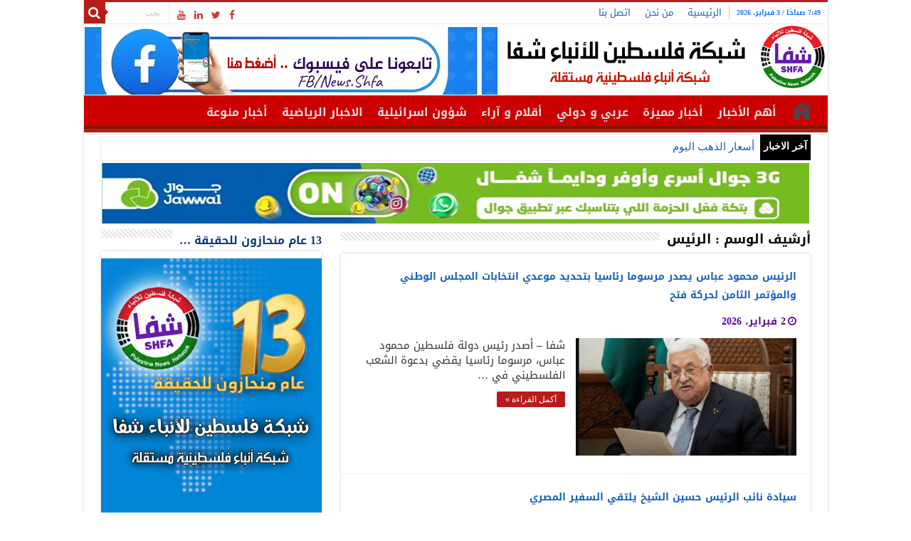

--- FILE ---
content_type: text/html; charset=UTF-8
request_url: https://www.shfanews.net/post/tag/%D8%A7%D9%84%D8%B1%D8%A6%D9%8A%D8%B3
body_size: 109257
content:
<!DOCTYPE html>
<html dir="rtl" lang="ar" prefix="og: http://ogp.me/ns#">
<head>
<meta charset="UTF-8" />
<link rel="profile" href="http://gmpg.org/xfn/11" />
<link rel="pingback" href="https://www.shfanews.net/xmlrpc.php" />
<meta name='robots' content='index, follow, max-image-preview:large, max-snippet:-1, max-video-preview:-1' />

	<!-- This site is optimized with the Yoast SEO plugin v26.5 - https://yoast.com/wordpress/plugins/seo/ -->
	<title>الرئيس الأرشيف - شبكة فلسطين للأنباء - شفا</title>
	<link rel="canonical" href="https://www.shfanews.net/post/tag/الرئيس" />
	<link rel="next" href="https://www.shfanews.net/post/tag/%d8%a7%d9%84%d8%b1%d8%a6%d9%8a%d8%b3/page/2" />
	<meta property="og:locale" content="ar_AR" />
	<meta property="og:type" content="article" />
	<meta property="og:title" content="الرئيس الأرشيف - شبكة فلسطين للأنباء - شفا" />
	<meta property="og:url" content="https://www.shfanews.net/post/tag/الرئيس" />
	<meta property="og:site_name" content="شبكة فلسطين للأنباء - شفا" />
	<meta property="og:image" content="https://www.shfanews.net/wp-content/uploads/2023/03/8888888-1.png" />
	<meta property="og:image:width" content="400" />
	<meta property="og:image:height" content="400" />
	<meta property="og:image:type" content="image/png" />
	<meta name="twitter:card" content="summary_large_image" />
	<meta name="twitter:site" content="@shfanews_net" />
	<script type="application/ld+json" class="yoast-schema-graph">{"@context":"https://schema.org","@graph":[{"@type":"CollectionPage","@id":"https://www.shfanews.net/post/tag/%d8%a7%d9%84%d8%b1%d8%a6%d9%8a%d8%b3","url":"https://www.shfanews.net/post/tag/%d8%a7%d9%84%d8%b1%d8%a6%d9%8a%d8%b3","name":"الرئيس الأرشيف - شبكة فلسطين للأنباء - شفا","isPartOf":{"@id":"https://www.shfanews.net/#website"},"primaryImageOfPage":{"@id":"https://www.shfanews.net/post/tag/%d8%a7%d9%84%d8%b1%d8%a6%d9%8a%d8%b3#primaryimage"},"image":{"@id":"https://www.shfanews.net/post/tag/%d8%a7%d9%84%d8%b1%d8%a6%d9%8a%d8%b3#primaryimage"},"thumbnailUrl":"https://www.shfanews.net/wp-content/uploads/2026/02/47859620.jpg","breadcrumb":{"@id":"https://www.shfanews.net/post/tag/%d8%a7%d9%84%d8%b1%d8%a6%d9%8a%d8%b3#breadcrumb"},"inLanguage":"ar"},{"@type":"ImageObject","inLanguage":"ar","@id":"https://www.shfanews.net/post/tag/%d8%a7%d9%84%d8%b1%d8%a6%d9%8a%d8%b3#primaryimage","url":"https://www.shfanews.net/wp-content/uploads/2026/02/47859620.jpg","contentUrl":"https://www.shfanews.net/wp-content/uploads/2026/02/47859620.jpg","width":1500,"height":862,"caption":"الرئيس محمود عباس يصدر مرسوما رئاسيا بتحديد موعدي انتخابات المجلس الوطني والمؤتمر الثامن لحركة فتح"},{"@type":"BreadcrumbList","@id":"https://www.shfanews.net/post/tag/%d8%a7%d9%84%d8%b1%d8%a6%d9%8a%d8%b3#breadcrumb","itemListElement":[{"@type":"ListItem","position":1,"name":"شبكة فلسطين للأنباء شفا","item":"https://www.shfanews.net/"},{"@type":"ListItem","position":2,"name":"الرئيس"}]},{"@type":"WebSite","@id":"https://www.shfanews.net/#website","url":"https://www.shfanews.net/","name":"شبكة فلسطين للأنباء - شفا","description":"الشبكة الفلسطينية الاخبارية | وكالة شفا | شبكة فلسطين للأنباء شفا | شبكة أنباء فلسطينية مستقلة | من قلب الحدث ننقل لكم الحدث .","publisher":{"@id":"https://www.shfanews.net/#organization"},"alternateName":"شبكة فلسطين للأنباء شفا | شبكة أنباء فلسطينية مستقلة | من قلب الحدث ننقل لكم الحدث .","potentialAction":[{"@type":"SearchAction","target":{"@type":"EntryPoint","urlTemplate":"https://www.shfanews.net/?s={search_term_string}"},"query-input":{"@type":"PropertyValueSpecification","valueRequired":true,"valueName":"search_term_string"}}],"inLanguage":"ar"},{"@type":"Organization","@id":"https://www.shfanews.net/#organization","name":"شبكة فلسطين للأنباء شفا","alternateName":"SHFA NEWS","url":"https://www.shfanews.net/","logo":{"@type":"ImageObject","inLanguage":"ar","@id":"https://www.shfanews.net/#/schema/logo/image/","url":"https://www.shfanews.net/wp-content/uploads/2023/03/8888888.png","contentUrl":"https://www.shfanews.net/wp-content/uploads/2023/03/8888888.png","width":400,"height":400,"caption":"شبكة فلسطين للأنباء شفا"},"image":{"@id":"https://www.shfanews.net/#/schema/logo/image/"},"sameAs":["https://www.facebook.com/News.Shfa","https://x.com/shfanews_net","https://www.youtube.com/user/SHFANEWSNET"]}]}</script>
	<!-- / Yoast SEO plugin. -->


<link rel='dns-prefetch' href='//fonts.googleapis.com' />
<link rel="alternate" type="application/rss+xml" title="شبكة فلسطين للأنباء - شفا &laquo; الخلاصة" href="https://www.shfanews.net/feed" />
<link rel="alternate" type="application/rss+xml" title="شبكة فلسطين للأنباء - شفا &laquo; خلاصة التعليقات" href="https://www.shfanews.net/comments/feed" />
<link rel="alternate" type="application/rss+xml" title="شبكة فلسطين للأنباء - شفا &laquo; الرئيس خلاصة الوسوم" href="https://www.shfanews.net/post/tag/%d8%a7%d9%84%d8%b1%d8%a6%d9%8a%d8%b3/feed" />
<style id='wp-img-auto-sizes-contain-inline-css' type='text/css'>
img:is([sizes=auto i],[sizes^="auto," i]){contain-intrinsic-size:3000px 1500px}
/*# sourceURL=wp-img-auto-sizes-contain-inline-css */
</style>
<style id='wp-block-library-inline-css' type='text/css'>
:root{--wp-block-synced-color:#7a00df;--wp-block-synced-color--rgb:122,0,223;--wp-bound-block-color:var(--wp-block-synced-color);--wp-editor-canvas-background:#ddd;--wp-admin-theme-color:#007cba;--wp-admin-theme-color--rgb:0,124,186;--wp-admin-theme-color-darker-10:#006ba1;--wp-admin-theme-color-darker-10--rgb:0,107,160.5;--wp-admin-theme-color-darker-20:#005a87;--wp-admin-theme-color-darker-20--rgb:0,90,135;--wp-admin-border-width-focus:2px}@media (min-resolution:192dpi){:root{--wp-admin-border-width-focus:1.5px}}.wp-element-button{cursor:pointer}:root .has-very-light-gray-background-color{background-color:#eee}:root .has-very-dark-gray-background-color{background-color:#313131}:root .has-very-light-gray-color{color:#eee}:root .has-very-dark-gray-color{color:#313131}:root .has-vivid-green-cyan-to-vivid-cyan-blue-gradient-background{background:linear-gradient(135deg,#00d084,#0693e3)}:root .has-purple-crush-gradient-background{background:linear-gradient(135deg,#34e2e4,#4721fb 50%,#ab1dfe)}:root .has-hazy-dawn-gradient-background{background:linear-gradient(135deg,#faaca8,#dad0ec)}:root .has-subdued-olive-gradient-background{background:linear-gradient(135deg,#fafae1,#67a671)}:root .has-atomic-cream-gradient-background{background:linear-gradient(135deg,#fdd79a,#004a59)}:root .has-nightshade-gradient-background{background:linear-gradient(135deg,#330968,#31cdcf)}:root .has-midnight-gradient-background{background:linear-gradient(135deg,#020381,#2874fc)}:root{--wp--preset--font-size--normal:16px;--wp--preset--font-size--huge:42px}.has-regular-font-size{font-size:1em}.has-larger-font-size{font-size:2.625em}.has-normal-font-size{font-size:var(--wp--preset--font-size--normal)}.has-huge-font-size{font-size:var(--wp--preset--font-size--huge)}.has-text-align-center{text-align:center}.has-text-align-left{text-align:left}.has-text-align-right{text-align:right}.has-fit-text{white-space:nowrap!important}#end-resizable-editor-section{display:none}.aligncenter{clear:both}.items-justified-left{justify-content:flex-start}.items-justified-center{justify-content:center}.items-justified-right{justify-content:flex-end}.items-justified-space-between{justify-content:space-between}.screen-reader-text{border:0;clip-path:inset(50%);height:1px;margin:-1px;overflow:hidden;padding:0;position:absolute;width:1px;word-wrap:normal!important}.screen-reader-text:focus{background-color:#ddd;clip-path:none;color:#444;display:block;font-size:1em;height:auto;left:5px;line-height:normal;padding:15px 23px 14px;text-decoration:none;top:5px;width:auto;z-index:100000}html :where(.has-border-color){border-style:solid}html :where([style*=border-top-color]){border-top-style:solid}html :where([style*=border-right-color]){border-right-style:solid}html :where([style*=border-bottom-color]){border-bottom-style:solid}html :where([style*=border-left-color]){border-left-style:solid}html :where([style*=border-width]){border-style:solid}html :where([style*=border-top-width]){border-top-style:solid}html :where([style*=border-right-width]){border-right-style:solid}html :where([style*=border-bottom-width]){border-bottom-style:solid}html :where([style*=border-left-width]){border-left-style:solid}html :where(img[class*=wp-image-]){height:auto;max-width:100%}:where(figure){margin:0 0 1em}html :where(.is-position-sticky){--wp-admin--admin-bar--position-offset:var(--wp-admin--admin-bar--height,0px)}@media screen and (max-width:600px){html :where(.is-position-sticky){--wp-admin--admin-bar--position-offset:0px}}

/*# sourceURL=wp-block-library-inline-css */
</style><style id='wp-block-gallery-inline-css' type='text/css'>
.blocks-gallery-grid:not(.has-nested-images),.wp-block-gallery:not(.has-nested-images){display:flex;flex-wrap:wrap;list-style-type:none;margin:0;padding:0}.blocks-gallery-grid:not(.has-nested-images) .blocks-gallery-image,.blocks-gallery-grid:not(.has-nested-images) .blocks-gallery-item,.wp-block-gallery:not(.has-nested-images) .blocks-gallery-image,.wp-block-gallery:not(.has-nested-images) .blocks-gallery-item{display:flex;flex-direction:column;flex-grow:1;justify-content:center;margin:0 0 1em 1em;position:relative;width:calc(50% - 1em)}.blocks-gallery-grid:not(.has-nested-images) .blocks-gallery-image:nth-of-type(2n),.blocks-gallery-grid:not(.has-nested-images) .blocks-gallery-item:nth-of-type(2n),.wp-block-gallery:not(.has-nested-images) .blocks-gallery-image:nth-of-type(2n),.wp-block-gallery:not(.has-nested-images) .blocks-gallery-item:nth-of-type(2n){margin-left:0}.blocks-gallery-grid:not(.has-nested-images) .blocks-gallery-image figure,.blocks-gallery-grid:not(.has-nested-images) .blocks-gallery-item figure,.wp-block-gallery:not(.has-nested-images) .blocks-gallery-image figure,.wp-block-gallery:not(.has-nested-images) .blocks-gallery-item figure{align-items:flex-end;display:flex;height:100%;justify-content:flex-start;margin:0}.blocks-gallery-grid:not(.has-nested-images) .blocks-gallery-image img,.blocks-gallery-grid:not(.has-nested-images) .blocks-gallery-item img,.wp-block-gallery:not(.has-nested-images) .blocks-gallery-image img,.wp-block-gallery:not(.has-nested-images) .blocks-gallery-item img{display:block;height:auto;max-width:100%;width:auto}.blocks-gallery-grid:not(.has-nested-images) .blocks-gallery-image figcaption,.blocks-gallery-grid:not(.has-nested-images) .blocks-gallery-item figcaption,.wp-block-gallery:not(.has-nested-images) .blocks-gallery-image figcaption,.wp-block-gallery:not(.has-nested-images) .blocks-gallery-item figcaption{background:linear-gradient(0deg,#000000b3,#0000004d 70%,#0000);bottom:0;box-sizing:border-box;color:#fff;font-size:.8em;margin:0;max-height:100%;overflow:auto;padding:3em .77em .7em;position:absolute;text-align:center;width:100%;z-index:2}.blocks-gallery-grid:not(.has-nested-images) .blocks-gallery-image figcaption img,.blocks-gallery-grid:not(.has-nested-images) .blocks-gallery-item figcaption img,.wp-block-gallery:not(.has-nested-images) .blocks-gallery-image figcaption img,.wp-block-gallery:not(.has-nested-images) .blocks-gallery-item figcaption img{display:inline}.blocks-gallery-grid:not(.has-nested-images) figcaption,.wp-block-gallery:not(.has-nested-images) figcaption{flex-grow:1}.blocks-gallery-grid:not(.has-nested-images).is-cropped .blocks-gallery-image a,.blocks-gallery-grid:not(.has-nested-images).is-cropped .blocks-gallery-image img,.blocks-gallery-grid:not(.has-nested-images).is-cropped .blocks-gallery-item a,.blocks-gallery-grid:not(.has-nested-images).is-cropped .blocks-gallery-item img,.wp-block-gallery:not(.has-nested-images).is-cropped .blocks-gallery-image a,.wp-block-gallery:not(.has-nested-images).is-cropped .blocks-gallery-image img,.wp-block-gallery:not(.has-nested-images).is-cropped .blocks-gallery-item a,.wp-block-gallery:not(.has-nested-images).is-cropped .blocks-gallery-item img{flex:1;height:100%;object-fit:cover;width:100%}.blocks-gallery-grid:not(.has-nested-images).columns-1 .blocks-gallery-image,.blocks-gallery-grid:not(.has-nested-images).columns-1 .blocks-gallery-item,.wp-block-gallery:not(.has-nested-images).columns-1 .blocks-gallery-image,.wp-block-gallery:not(.has-nested-images).columns-1 .blocks-gallery-item{margin-left:0;width:100%}@media (min-width:600px){.blocks-gallery-grid:not(.has-nested-images).columns-3 .blocks-gallery-image,.blocks-gallery-grid:not(.has-nested-images).columns-3 .blocks-gallery-item,.wp-block-gallery:not(.has-nested-images).columns-3 .blocks-gallery-image,.wp-block-gallery:not(.has-nested-images).columns-3 .blocks-gallery-item{margin-left:1em;width:calc(33.33333% - .66667em)}.blocks-gallery-grid:not(.has-nested-images).columns-4 .blocks-gallery-image,.blocks-gallery-grid:not(.has-nested-images).columns-4 .blocks-gallery-item,.wp-block-gallery:not(.has-nested-images).columns-4 .blocks-gallery-image,.wp-block-gallery:not(.has-nested-images).columns-4 .blocks-gallery-item{margin-left:1em;width:calc(25% - .75em)}.blocks-gallery-grid:not(.has-nested-images).columns-5 .blocks-gallery-image,.blocks-gallery-grid:not(.has-nested-images).columns-5 .blocks-gallery-item,.wp-block-gallery:not(.has-nested-images).columns-5 .blocks-gallery-image,.wp-block-gallery:not(.has-nested-images).columns-5 .blocks-gallery-item{margin-left:1em;width:calc(20% - .8em)}.blocks-gallery-grid:not(.has-nested-images).columns-6 .blocks-gallery-image,.blocks-gallery-grid:not(.has-nested-images).columns-6 .blocks-gallery-item,.wp-block-gallery:not(.has-nested-images).columns-6 .blocks-gallery-image,.wp-block-gallery:not(.has-nested-images).columns-6 .blocks-gallery-item{margin-left:1em;width:calc(16.66667% - .83333em)}.blocks-gallery-grid:not(.has-nested-images).columns-7 .blocks-gallery-image,.blocks-gallery-grid:not(.has-nested-images).columns-7 .blocks-gallery-item,.wp-block-gallery:not(.has-nested-images).columns-7 .blocks-gallery-image,.wp-block-gallery:not(.has-nested-images).columns-7 .blocks-gallery-item{margin-left:1em;width:calc(14.28571% - .85714em)}.blocks-gallery-grid:not(.has-nested-images).columns-8 .blocks-gallery-image,.blocks-gallery-grid:not(.has-nested-images).columns-8 .blocks-gallery-item,.wp-block-gallery:not(.has-nested-images).columns-8 .blocks-gallery-image,.wp-block-gallery:not(.has-nested-images).columns-8 .blocks-gallery-item{margin-left:1em;width:calc(12.5% - .875em)}.blocks-gallery-grid:not(.has-nested-images).columns-1 .blocks-gallery-image:nth-of-type(1n),.blocks-gallery-grid:not(.has-nested-images).columns-1 .blocks-gallery-item:nth-of-type(1n),.blocks-gallery-grid:not(.has-nested-images).columns-2 .blocks-gallery-image:nth-of-type(2n),.blocks-gallery-grid:not(.has-nested-images).columns-2 .blocks-gallery-item:nth-of-type(2n),.blocks-gallery-grid:not(.has-nested-images).columns-3 .blocks-gallery-image:nth-of-type(3n),.blocks-gallery-grid:not(.has-nested-images).columns-3 .blocks-gallery-item:nth-of-type(3n),.blocks-gallery-grid:not(.has-nested-images).columns-4 .blocks-gallery-image:nth-of-type(4n),.blocks-gallery-grid:not(.has-nested-images).columns-4 .blocks-gallery-item:nth-of-type(4n),.blocks-gallery-grid:not(.has-nested-images).columns-5 .blocks-gallery-image:nth-of-type(5n),.blocks-gallery-grid:not(.has-nested-images).columns-5 .blocks-gallery-item:nth-of-type(5n),.blocks-gallery-grid:not(.has-nested-images).columns-6 .blocks-gallery-image:nth-of-type(6n),.blocks-gallery-grid:not(.has-nested-images).columns-6 .blocks-gallery-item:nth-of-type(6n),.blocks-gallery-grid:not(.has-nested-images).columns-7 .blocks-gallery-image:nth-of-type(7n),.blocks-gallery-grid:not(.has-nested-images).columns-7 .blocks-gallery-item:nth-of-type(7n),.blocks-gallery-grid:not(.has-nested-images).columns-8 .blocks-gallery-image:nth-of-type(8n),.blocks-gallery-grid:not(.has-nested-images).columns-8 .blocks-gallery-item:nth-of-type(8n),.wp-block-gallery:not(.has-nested-images).columns-1 .blocks-gallery-image:nth-of-type(1n),.wp-block-gallery:not(.has-nested-images).columns-1 .blocks-gallery-item:nth-of-type(1n),.wp-block-gallery:not(.has-nested-images).columns-2 .blocks-gallery-image:nth-of-type(2n),.wp-block-gallery:not(.has-nested-images).columns-2 .blocks-gallery-item:nth-of-type(2n),.wp-block-gallery:not(.has-nested-images).columns-3 .blocks-gallery-image:nth-of-type(3n),.wp-block-gallery:not(.has-nested-images).columns-3 .blocks-gallery-item:nth-of-type(3n),.wp-block-gallery:not(.has-nested-images).columns-4 .blocks-gallery-image:nth-of-type(4n),.wp-block-gallery:not(.has-nested-images).columns-4 .blocks-gallery-item:nth-of-type(4n),.wp-block-gallery:not(.has-nested-images).columns-5 .blocks-gallery-image:nth-of-type(5n),.wp-block-gallery:not(.has-nested-images).columns-5 .blocks-gallery-item:nth-of-type(5n),.wp-block-gallery:not(.has-nested-images).columns-6 .blocks-gallery-image:nth-of-type(6n),.wp-block-gallery:not(.has-nested-images).columns-6 .blocks-gallery-item:nth-of-type(6n),.wp-block-gallery:not(.has-nested-images).columns-7 .blocks-gallery-image:nth-of-type(7n),.wp-block-gallery:not(.has-nested-images).columns-7 .blocks-gallery-item:nth-of-type(7n),.wp-block-gallery:not(.has-nested-images).columns-8 .blocks-gallery-image:nth-of-type(8n),.wp-block-gallery:not(.has-nested-images).columns-8 .blocks-gallery-item:nth-of-type(8n){margin-left:0}}.blocks-gallery-grid:not(.has-nested-images) .blocks-gallery-image:last-child,.blocks-gallery-grid:not(.has-nested-images) .blocks-gallery-item:last-child,.wp-block-gallery:not(.has-nested-images) .blocks-gallery-image:last-child,.wp-block-gallery:not(.has-nested-images) .blocks-gallery-item:last-child{margin-left:0}.blocks-gallery-grid:not(.has-nested-images).alignleft,.blocks-gallery-grid:not(.has-nested-images).alignright,.wp-block-gallery:not(.has-nested-images).alignleft,.wp-block-gallery:not(.has-nested-images).alignright{max-width:420px;width:100%}.blocks-gallery-grid:not(.has-nested-images).aligncenter .blocks-gallery-item figure,.wp-block-gallery:not(.has-nested-images).aligncenter .blocks-gallery-item figure{justify-content:center}.wp-block-gallery:not(.is-cropped) .blocks-gallery-item{align-self:flex-start}figure.wp-block-gallery.has-nested-images{align-items:normal}.wp-block-gallery.has-nested-images figure.wp-block-image:not(#individual-image){margin:0;width:calc(50% - var(--wp--style--unstable-gallery-gap, 16px)/2)}.wp-block-gallery.has-nested-images figure.wp-block-image{box-sizing:border-box;display:flex;flex-direction:column;flex-grow:1;justify-content:center;max-width:100%;position:relative}.wp-block-gallery.has-nested-images figure.wp-block-image>a,.wp-block-gallery.has-nested-images figure.wp-block-image>div{flex-direction:column;flex-grow:1;margin:0}.wp-block-gallery.has-nested-images figure.wp-block-image img{display:block;height:auto;max-width:100%!important;width:auto}.wp-block-gallery.has-nested-images figure.wp-block-image figcaption,.wp-block-gallery.has-nested-images figure.wp-block-image:has(figcaption):before{bottom:0;left:0;max-height:100%;position:absolute;right:0}.wp-block-gallery.has-nested-images figure.wp-block-image:has(figcaption):before{backdrop-filter:blur(3px);content:"";height:100%;-webkit-mask-image:linear-gradient(0deg,#000 20%,#0000);mask-image:linear-gradient(0deg,#000 20%,#0000);max-height:40%;pointer-events:none}.wp-block-gallery.has-nested-images figure.wp-block-image figcaption{box-sizing:border-box;color:#fff;font-size:13px;margin:0;overflow:auto;padding:1em;text-align:center;text-shadow:0 0 1.5px #000}.wp-block-gallery.has-nested-images figure.wp-block-image figcaption::-webkit-scrollbar{height:12px;width:12px}.wp-block-gallery.has-nested-images figure.wp-block-image figcaption::-webkit-scrollbar-track{background-color:initial}.wp-block-gallery.has-nested-images figure.wp-block-image figcaption::-webkit-scrollbar-thumb{background-clip:padding-box;background-color:initial;border:3px solid #0000;border-radius:8px}.wp-block-gallery.has-nested-images figure.wp-block-image figcaption:focus-within::-webkit-scrollbar-thumb,.wp-block-gallery.has-nested-images figure.wp-block-image figcaption:focus::-webkit-scrollbar-thumb,.wp-block-gallery.has-nested-images figure.wp-block-image figcaption:hover::-webkit-scrollbar-thumb{background-color:#fffc}.wp-block-gallery.has-nested-images figure.wp-block-image figcaption{scrollbar-color:#0000 #0000;scrollbar-gutter:stable both-edges;scrollbar-width:thin}.wp-block-gallery.has-nested-images figure.wp-block-image figcaption:focus,.wp-block-gallery.has-nested-images figure.wp-block-image figcaption:focus-within,.wp-block-gallery.has-nested-images figure.wp-block-image figcaption:hover{scrollbar-color:#fffc #0000}.wp-block-gallery.has-nested-images figure.wp-block-image figcaption{will-change:transform}@media (hover:none){.wp-block-gallery.has-nested-images figure.wp-block-image figcaption{scrollbar-color:#fffc #0000}}.wp-block-gallery.has-nested-images figure.wp-block-image figcaption{background:linear-gradient(0deg,#0006,#0000)}.wp-block-gallery.has-nested-images figure.wp-block-image figcaption img{display:inline}.wp-block-gallery.has-nested-images figure.wp-block-image figcaption a{color:inherit}.wp-block-gallery.has-nested-images figure.wp-block-image.has-custom-border img{box-sizing:border-box}.wp-block-gallery.has-nested-images figure.wp-block-image.has-custom-border>a,.wp-block-gallery.has-nested-images figure.wp-block-image.has-custom-border>div,.wp-block-gallery.has-nested-images figure.wp-block-image.is-style-rounded>a,.wp-block-gallery.has-nested-images figure.wp-block-image.is-style-rounded>div{flex:1 1 auto}.wp-block-gallery.has-nested-images figure.wp-block-image.has-custom-border figcaption,.wp-block-gallery.has-nested-images figure.wp-block-image.is-style-rounded figcaption{background:none;color:inherit;flex:initial;margin:0;padding:10px 10px 9px;position:relative;text-shadow:none}.wp-block-gallery.has-nested-images figure.wp-block-image.has-custom-border:before,.wp-block-gallery.has-nested-images figure.wp-block-image.is-style-rounded:before{content:none}.wp-block-gallery.has-nested-images figcaption{flex-basis:100%;flex-grow:1;text-align:center}.wp-block-gallery.has-nested-images:not(.is-cropped) figure.wp-block-image:not(#individual-image){margin-bottom:auto;margin-top:0}.wp-block-gallery.has-nested-images.is-cropped figure.wp-block-image:not(#individual-image){align-self:inherit}.wp-block-gallery.has-nested-images.is-cropped figure.wp-block-image:not(#individual-image)>a,.wp-block-gallery.has-nested-images.is-cropped figure.wp-block-image:not(#individual-image)>div:not(.components-drop-zone){display:flex}.wp-block-gallery.has-nested-images.is-cropped figure.wp-block-image:not(#individual-image) a,.wp-block-gallery.has-nested-images.is-cropped figure.wp-block-image:not(#individual-image) img{flex:1 0 0%;height:100%;object-fit:cover;width:100%}.wp-block-gallery.has-nested-images.columns-1 figure.wp-block-image:not(#individual-image){width:100%}@media (min-width:600px){.wp-block-gallery.has-nested-images.columns-3 figure.wp-block-image:not(#individual-image){width:calc(33.33333% - var(--wp--style--unstable-gallery-gap, 16px)*.66667)}.wp-block-gallery.has-nested-images.columns-4 figure.wp-block-image:not(#individual-image){width:calc(25% - var(--wp--style--unstable-gallery-gap, 16px)*.75)}.wp-block-gallery.has-nested-images.columns-5 figure.wp-block-image:not(#individual-image){width:calc(20% - var(--wp--style--unstable-gallery-gap, 16px)*.8)}.wp-block-gallery.has-nested-images.columns-6 figure.wp-block-image:not(#individual-image){width:calc(16.66667% - var(--wp--style--unstable-gallery-gap, 16px)*.83333)}.wp-block-gallery.has-nested-images.columns-7 figure.wp-block-image:not(#individual-image){width:calc(14.28571% - var(--wp--style--unstable-gallery-gap, 16px)*.85714)}.wp-block-gallery.has-nested-images.columns-8 figure.wp-block-image:not(#individual-image){width:calc(12.5% - var(--wp--style--unstable-gallery-gap, 16px)*.875)}.wp-block-gallery.has-nested-images.columns-default figure.wp-block-image:not(#individual-image){width:calc(33.33% - var(--wp--style--unstable-gallery-gap, 16px)*.66667)}.wp-block-gallery.has-nested-images.columns-default figure.wp-block-image:not(#individual-image):first-child:nth-last-child(2),.wp-block-gallery.has-nested-images.columns-default figure.wp-block-image:not(#individual-image):first-child:nth-last-child(2)~figure.wp-block-image:not(#individual-image){width:calc(50% - var(--wp--style--unstable-gallery-gap, 16px)*.5)}.wp-block-gallery.has-nested-images.columns-default figure.wp-block-image:not(#individual-image):first-child:last-child{width:100%}}.wp-block-gallery.has-nested-images.alignleft,.wp-block-gallery.has-nested-images.alignright{max-width:420px;width:100%}.wp-block-gallery.has-nested-images.aligncenter{justify-content:center}
/*# sourceURL=https://www.shfanews.net/wp-includes/blocks/gallery/style.min.css */
</style>
<style id='wp-block-image-inline-css' type='text/css'>
.wp-block-image>a,.wp-block-image>figure>a{display:inline-block}.wp-block-image img{box-sizing:border-box;height:auto;max-width:100%;vertical-align:bottom}@media not (prefers-reduced-motion){.wp-block-image img.hide{visibility:hidden}.wp-block-image img.show{animation:show-content-image .4s}}.wp-block-image[style*=border-radius] img,.wp-block-image[style*=border-radius]>a{border-radius:inherit}.wp-block-image.has-custom-border img{box-sizing:border-box}.wp-block-image.aligncenter{text-align:center}.wp-block-image.alignfull>a,.wp-block-image.alignwide>a{width:100%}.wp-block-image.alignfull img,.wp-block-image.alignwide img{height:auto;width:100%}.wp-block-image .aligncenter,.wp-block-image .alignleft,.wp-block-image .alignright,.wp-block-image.aligncenter,.wp-block-image.alignleft,.wp-block-image.alignright{display:table}.wp-block-image .aligncenter>figcaption,.wp-block-image .alignleft>figcaption,.wp-block-image .alignright>figcaption,.wp-block-image.aligncenter>figcaption,.wp-block-image.alignleft>figcaption,.wp-block-image.alignright>figcaption{caption-side:bottom;display:table-caption}.wp-block-image .alignleft{float:left;margin:.5em 1em .5em 0}.wp-block-image .alignright{float:right;margin:.5em 0 .5em 1em}.wp-block-image .aligncenter{margin-left:auto;margin-right:auto}.wp-block-image :where(figcaption){margin-bottom:1em;margin-top:.5em}.wp-block-image.is-style-circle-mask img{border-radius:9999px}@supports ((-webkit-mask-image:none) or (mask-image:none)) or (-webkit-mask-image:none){.wp-block-image.is-style-circle-mask img{border-radius:0;-webkit-mask-image:url('data:image/svg+xml;utf8,<svg viewBox="0 0 100 100" xmlns="http://www.w3.org/2000/svg"><circle cx="50" cy="50" r="50"/></svg>');mask-image:url('data:image/svg+xml;utf8,<svg viewBox="0 0 100 100" xmlns="http://www.w3.org/2000/svg"><circle cx="50" cy="50" r="50"/></svg>');mask-mode:alpha;-webkit-mask-position:center;mask-position:center;-webkit-mask-repeat:no-repeat;mask-repeat:no-repeat;-webkit-mask-size:contain;mask-size:contain}}:root :where(.wp-block-image.is-style-rounded img,.wp-block-image .is-style-rounded img){border-radius:9999px}.wp-block-image figure{margin:0}.wp-lightbox-container{display:flex;flex-direction:column;position:relative}.wp-lightbox-container img{cursor:zoom-in}.wp-lightbox-container img:hover+button{opacity:1}.wp-lightbox-container button{align-items:center;backdrop-filter:blur(16px) saturate(180%);background-color:#5a5a5a40;border:none;border-radius:4px;cursor:zoom-in;display:flex;height:20px;justify-content:center;left:16px;opacity:0;padding:0;position:absolute;text-align:center;top:16px;width:20px;z-index:100}@media not (prefers-reduced-motion){.wp-lightbox-container button{transition:opacity .2s ease}}.wp-lightbox-container button:focus-visible{outline:3px auto #5a5a5a40;outline:3px auto -webkit-focus-ring-color;outline-offset:3px}.wp-lightbox-container button:hover{cursor:pointer;opacity:1}.wp-lightbox-container button:focus{opacity:1}.wp-lightbox-container button:focus,.wp-lightbox-container button:hover,.wp-lightbox-container button:not(:hover):not(:active):not(.has-background){background-color:#5a5a5a40;border:none}.wp-lightbox-overlay{box-sizing:border-box;cursor:zoom-out;height:100vh;overflow:hidden;position:fixed;right:0;top:0;visibility:hidden;width:100%;z-index:100000}.wp-lightbox-overlay .close-button{align-items:center;cursor:pointer;display:flex;justify-content:center;left:calc(env(safe-area-inset-left) + 16px);min-height:40px;min-width:40px;padding:0;position:absolute;top:calc(env(safe-area-inset-top) + 16px);z-index:5000000}.wp-lightbox-overlay .close-button:focus,.wp-lightbox-overlay .close-button:hover,.wp-lightbox-overlay .close-button:not(:hover):not(:active):not(.has-background){background:none;border:none}.wp-lightbox-overlay .lightbox-image-container{height:var(--wp--lightbox-container-height);overflow:hidden;position:absolute;right:50%;top:50%;transform:translate(50%,-50%);transform-origin:top right;width:var(--wp--lightbox-container-width);z-index:9999999999}.wp-lightbox-overlay .wp-block-image{align-items:center;box-sizing:border-box;display:flex;height:100%;justify-content:center;margin:0;position:relative;transform-origin:100% 0;width:100%;z-index:3000000}.wp-lightbox-overlay .wp-block-image img{height:var(--wp--lightbox-image-height);min-height:var(--wp--lightbox-image-height);min-width:var(--wp--lightbox-image-width);width:var(--wp--lightbox-image-width)}.wp-lightbox-overlay .wp-block-image figcaption{display:none}.wp-lightbox-overlay button{background:none;border:none}.wp-lightbox-overlay .scrim{background-color:#fff;height:100%;opacity:.9;position:absolute;width:100%;z-index:2000000}.wp-lightbox-overlay.active{visibility:visible}@media not (prefers-reduced-motion){.wp-lightbox-overlay.active{animation:turn-on-visibility .25s both}.wp-lightbox-overlay.active img{animation:turn-on-visibility .35s both}.wp-lightbox-overlay.show-closing-animation:not(.active){animation:turn-off-visibility .35s both}.wp-lightbox-overlay.show-closing-animation:not(.active) img{animation:turn-off-visibility .25s both}.wp-lightbox-overlay.zoom.active{animation:none;opacity:1;visibility:visible}.wp-lightbox-overlay.zoom.active .lightbox-image-container{animation:lightbox-zoom-in .4s}.wp-lightbox-overlay.zoom.active .lightbox-image-container img{animation:none}.wp-lightbox-overlay.zoom.active .scrim{animation:turn-on-visibility .4s forwards}.wp-lightbox-overlay.zoom.show-closing-animation:not(.active){animation:none}.wp-lightbox-overlay.zoom.show-closing-animation:not(.active) .lightbox-image-container{animation:lightbox-zoom-out .4s}.wp-lightbox-overlay.zoom.show-closing-animation:not(.active) .lightbox-image-container img{animation:none}.wp-lightbox-overlay.zoom.show-closing-animation:not(.active) .scrim{animation:turn-off-visibility .4s forwards}}@keyframes show-content-image{0%{visibility:hidden}99%{visibility:hidden}to{visibility:visible}}@keyframes turn-on-visibility{0%{opacity:0}to{opacity:1}}@keyframes turn-off-visibility{0%{opacity:1;visibility:visible}99%{opacity:0;visibility:visible}to{opacity:0;visibility:hidden}}@keyframes lightbox-zoom-in{0%{transform:translate(calc(((-100vw + var(--wp--lightbox-scrollbar-width))/2 + var(--wp--lightbox-initial-left-position))*-1),calc(-50vh + var(--wp--lightbox-initial-top-position))) scale(var(--wp--lightbox-scale))}to{transform:translate(50%,-50%) scale(1)}}@keyframes lightbox-zoom-out{0%{transform:translate(50%,-50%) scale(1);visibility:visible}99%{visibility:visible}to{transform:translate(calc(((-100vw + var(--wp--lightbox-scrollbar-width))/2 + var(--wp--lightbox-initial-left-position))*-1),calc(-50vh + var(--wp--lightbox-initial-top-position))) scale(var(--wp--lightbox-scale));visibility:hidden}}
/*# sourceURL=https://www.shfanews.net/wp-includes/blocks/image/style.min.css */
</style>
<style id='wp-block-list-inline-css' type='text/css'>
ol,ul{box-sizing:border-box}:root :where(.wp-block-list.has-background){padding:1.25em 2.375em}
/*# sourceURL=https://www.shfanews.net/wp-includes/blocks/list/style.min.css */
</style>
<style id='wp-block-paragraph-inline-css' type='text/css'>
.is-small-text{font-size:.875em}.is-regular-text{font-size:1em}.is-large-text{font-size:2.25em}.is-larger-text{font-size:3em}.has-drop-cap:not(:focus):first-letter{float:right;font-size:8.4em;font-style:normal;font-weight:100;line-height:.68;margin:.05em 0 0 .1em;text-transform:uppercase}body.rtl .has-drop-cap:not(:focus):first-letter{float:none;margin-right:.1em}p.has-drop-cap.has-background{overflow:hidden}:root :where(p.has-background){padding:1.25em 2.375em}:where(p.has-text-color:not(.has-link-color)) a{color:inherit}p.has-text-align-left[style*="writing-mode:vertical-lr"],p.has-text-align-right[style*="writing-mode:vertical-rl"]{rotate:180deg}
/*# sourceURL=https://www.shfanews.net/wp-includes/blocks/paragraph/style.min.css */
</style>
<style id='global-styles-inline-css' type='text/css'>
:root{--wp--preset--aspect-ratio--square: 1;--wp--preset--aspect-ratio--4-3: 4/3;--wp--preset--aspect-ratio--3-4: 3/4;--wp--preset--aspect-ratio--3-2: 3/2;--wp--preset--aspect-ratio--2-3: 2/3;--wp--preset--aspect-ratio--16-9: 16/9;--wp--preset--aspect-ratio--9-16: 9/16;--wp--preset--color--black: #000000;--wp--preset--color--cyan-bluish-gray: #abb8c3;--wp--preset--color--white: #ffffff;--wp--preset--color--pale-pink: #f78da7;--wp--preset--color--vivid-red: #cf2e2e;--wp--preset--color--luminous-vivid-orange: #ff6900;--wp--preset--color--luminous-vivid-amber: #fcb900;--wp--preset--color--light-green-cyan: #7bdcb5;--wp--preset--color--vivid-green-cyan: #00d084;--wp--preset--color--pale-cyan-blue: #8ed1fc;--wp--preset--color--vivid-cyan-blue: #0693e3;--wp--preset--color--vivid-purple: #9b51e0;--wp--preset--gradient--vivid-cyan-blue-to-vivid-purple: linear-gradient(135deg,rgb(6,147,227) 0%,rgb(155,81,224) 100%);--wp--preset--gradient--light-green-cyan-to-vivid-green-cyan: linear-gradient(135deg,rgb(122,220,180) 0%,rgb(0,208,130) 100%);--wp--preset--gradient--luminous-vivid-amber-to-luminous-vivid-orange: linear-gradient(135deg,rgb(252,185,0) 0%,rgb(255,105,0) 100%);--wp--preset--gradient--luminous-vivid-orange-to-vivid-red: linear-gradient(135deg,rgb(255,105,0) 0%,rgb(207,46,46) 100%);--wp--preset--gradient--very-light-gray-to-cyan-bluish-gray: linear-gradient(135deg,rgb(238,238,238) 0%,rgb(169,184,195) 100%);--wp--preset--gradient--cool-to-warm-spectrum: linear-gradient(135deg,rgb(74,234,220) 0%,rgb(151,120,209) 20%,rgb(207,42,186) 40%,rgb(238,44,130) 60%,rgb(251,105,98) 80%,rgb(254,248,76) 100%);--wp--preset--gradient--blush-light-purple: linear-gradient(135deg,rgb(255,206,236) 0%,rgb(152,150,240) 100%);--wp--preset--gradient--blush-bordeaux: linear-gradient(135deg,rgb(254,205,165) 0%,rgb(254,45,45) 50%,rgb(107,0,62) 100%);--wp--preset--gradient--luminous-dusk: linear-gradient(135deg,rgb(255,203,112) 0%,rgb(199,81,192) 50%,rgb(65,88,208) 100%);--wp--preset--gradient--pale-ocean: linear-gradient(135deg,rgb(255,245,203) 0%,rgb(182,227,212) 50%,rgb(51,167,181) 100%);--wp--preset--gradient--electric-grass: linear-gradient(135deg,rgb(202,248,128) 0%,rgb(113,206,126) 100%);--wp--preset--gradient--midnight: linear-gradient(135deg,rgb(2,3,129) 0%,rgb(40,116,252) 100%);--wp--preset--font-size--small: 13px;--wp--preset--font-size--medium: 20px;--wp--preset--font-size--large: 36px;--wp--preset--font-size--x-large: 42px;--wp--preset--spacing--20: 0.44rem;--wp--preset--spacing--30: 0.67rem;--wp--preset--spacing--40: 1rem;--wp--preset--spacing--50: 1.5rem;--wp--preset--spacing--60: 2.25rem;--wp--preset--spacing--70: 3.38rem;--wp--preset--spacing--80: 5.06rem;--wp--preset--shadow--natural: 6px 6px 9px rgba(0, 0, 0, 0.2);--wp--preset--shadow--deep: 12px 12px 50px rgba(0, 0, 0, 0.4);--wp--preset--shadow--sharp: 6px 6px 0px rgba(0, 0, 0, 0.2);--wp--preset--shadow--outlined: 6px 6px 0px -3px rgb(255, 255, 255), 6px 6px rgb(0, 0, 0);--wp--preset--shadow--crisp: 6px 6px 0px rgb(0, 0, 0);}:where(.is-layout-flex){gap: 0.5em;}:where(.is-layout-grid){gap: 0.5em;}body .is-layout-flex{display: flex;}.is-layout-flex{flex-wrap: wrap;align-items: center;}.is-layout-flex > :is(*, div){margin: 0;}body .is-layout-grid{display: grid;}.is-layout-grid > :is(*, div){margin: 0;}:where(.wp-block-columns.is-layout-flex){gap: 2em;}:where(.wp-block-columns.is-layout-grid){gap: 2em;}:where(.wp-block-post-template.is-layout-flex){gap: 1.25em;}:where(.wp-block-post-template.is-layout-grid){gap: 1.25em;}.has-black-color{color: var(--wp--preset--color--black) !important;}.has-cyan-bluish-gray-color{color: var(--wp--preset--color--cyan-bluish-gray) !important;}.has-white-color{color: var(--wp--preset--color--white) !important;}.has-pale-pink-color{color: var(--wp--preset--color--pale-pink) !important;}.has-vivid-red-color{color: var(--wp--preset--color--vivid-red) !important;}.has-luminous-vivid-orange-color{color: var(--wp--preset--color--luminous-vivid-orange) !important;}.has-luminous-vivid-amber-color{color: var(--wp--preset--color--luminous-vivid-amber) !important;}.has-light-green-cyan-color{color: var(--wp--preset--color--light-green-cyan) !important;}.has-vivid-green-cyan-color{color: var(--wp--preset--color--vivid-green-cyan) !important;}.has-pale-cyan-blue-color{color: var(--wp--preset--color--pale-cyan-blue) !important;}.has-vivid-cyan-blue-color{color: var(--wp--preset--color--vivid-cyan-blue) !important;}.has-vivid-purple-color{color: var(--wp--preset--color--vivid-purple) !important;}.has-black-background-color{background-color: var(--wp--preset--color--black) !important;}.has-cyan-bluish-gray-background-color{background-color: var(--wp--preset--color--cyan-bluish-gray) !important;}.has-white-background-color{background-color: var(--wp--preset--color--white) !important;}.has-pale-pink-background-color{background-color: var(--wp--preset--color--pale-pink) !important;}.has-vivid-red-background-color{background-color: var(--wp--preset--color--vivid-red) !important;}.has-luminous-vivid-orange-background-color{background-color: var(--wp--preset--color--luminous-vivid-orange) !important;}.has-luminous-vivid-amber-background-color{background-color: var(--wp--preset--color--luminous-vivid-amber) !important;}.has-light-green-cyan-background-color{background-color: var(--wp--preset--color--light-green-cyan) !important;}.has-vivid-green-cyan-background-color{background-color: var(--wp--preset--color--vivid-green-cyan) !important;}.has-pale-cyan-blue-background-color{background-color: var(--wp--preset--color--pale-cyan-blue) !important;}.has-vivid-cyan-blue-background-color{background-color: var(--wp--preset--color--vivid-cyan-blue) !important;}.has-vivid-purple-background-color{background-color: var(--wp--preset--color--vivid-purple) !important;}.has-black-border-color{border-color: var(--wp--preset--color--black) !important;}.has-cyan-bluish-gray-border-color{border-color: var(--wp--preset--color--cyan-bluish-gray) !important;}.has-white-border-color{border-color: var(--wp--preset--color--white) !important;}.has-pale-pink-border-color{border-color: var(--wp--preset--color--pale-pink) !important;}.has-vivid-red-border-color{border-color: var(--wp--preset--color--vivid-red) !important;}.has-luminous-vivid-orange-border-color{border-color: var(--wp--preset--color--luminous-vivid-orange) !important;}.has-luminous-vivid-amber-border-color{border-color: var(--wp--preset--color--luminous-vivid-amber) !important;}.has-light-green-cyan-border-color{border-color: var(--wp--preset--color--light-green-cyan) !important;}.has-vivid-green-cyan-border-color{border-color: var(--wp--preset--color--vivid-green-cyan) !important;}.has-pale-cyan-blue-border-color{border-color: var(--wp--preset--color--pale-cyan-blue) !important;}.has-vivid-cyan-blue-border-color{border-color: var(--wp--preset--color--vivid-cyan-blue) !important;}.has-vivid-purple-border-color{border-color: var(--wp--preset--color--vivid-purple) !important;}.has-vivid-cyan-blue-to-vivid-purple-gradient-background{background: var(--wp--preset--gradient--vivid-cyan-blue-to-vivid-purple) !important;}.has-light-green-cyan-to-vivid-green-cyan-gradient-background{background: var(--wp--preset--gradient--light-green-cyan-to-vivid-green-cyan) !important;}.has-luminous-vivid-amber-to-luminous-vivid-orange-gradient-background{background: var(--wp--preset--gradient--luminous-vivid-amber-to-luminous-vivid-orange) !important;}.has-luminous-vivid-orange-to-vivid-red-gradient-background{background: var(--wp--preset--gradient--luminous-vivid-orange-to-vivid-red) !important;}.has-very-light-gray-to-cyan-bluish-gray-gradient-background{background: var(--wp--preset--gradient--very-light-gray-to-cyan-bluish-gray) !important;}.has-cool-to-warm-spectrum-gradient-background{background: var(--wp--preset--gradient--cool-to-warm-spectrum) !important;}.has-blush-light-purple-gradient-background{background: var(--wp--preset--gradient--blush-light-purple) !important;}.has-blush-bordeaux-gradient-background{background: var(--wp--preset--gradient--blush-bordeaux) !important;}.has-luminous-dusk-gradient-background{background: var(--wp--preset--gradient--luminous-dusk) !important;}.has-pale-ocean-gradient-background{background: var(--wp--preset--gradient--pale-ocean) !important;}.has-electric-grass-gradient-background{background: var(--wp--preset--gradient--electric-grass) !important;}.has-midnight-gradient-background{background: var(--wp--preset--gradient--midnight) !important;}.has-small-font-size{font-size: var(--wp--preset--font-size--small) !important;}.has-medium-font-size{font-size: var(--wp--preset--font-size--medium) !important;}.has-large-font-size{font-size: var(--wp--preset--font-size--large) !important;}.has-x-large-font-size{font-size: var(--wp--preset--font-size--x-large) !important;}
/*# sourceURL=global-styles-inline-css */
</style>
<style id='core-block-supports-inline-css' type='text/css'>
.wp-block-gallery.wp-block-gallery-1{--wp--style--unstable-gallery-gap:var( --wp--style--gallery-gap-default, var( --gallery-block--gutter-size, var( --wp--style--block-gap, 0.5em ) ) );gap:var( --wp--style--gallery-gap-default, var( --gallery-block--gutter-size, var( --wp--style--block-gap, 0.5em ) ) );}.wp-elements-bb7b8778c567fff76a86f72b6accd589 a:where(:not(.wp-element-button)){color:var(--wp--preset--color--vivid-red);}
/*# sourceURL=core-block-supports-inline-css */
</style>

<style id='classic-theme-styles-inline-css' type='text/css'>
/*! This file is auto-generated */
.wp-block-button__link{color:#fff;background-color:#32373c;border-radius:9999px;box-shadow:none;text-decoration:none;padding:calc(.667em + 2px) calc(1.333em + 2px);font-size:1.125em}.wp-block-file__button{background:#32373c;color:#fff;text-decoration:none}
/*# sourceURL=/wp-includes/css/classic-themes.min.css */
</style>
<link rel='stylesheet' id='tie-style-css' href='https://www.shfanews.net/wp-content/themes/shfanews/style.css' type='text/css' media='all' />
<link rel='stylesheet' id='tie-ilightbox-skin-css' href='https://www.shfanews.net/wp-content/themes/shfanews/css/ilightbox/dark-skin/skin.css' type='text/css' media='all' />
<link rel='stylesheet' id='droidarabickufi-css' href='https://fonts.googleapis.com/earlyaccess/droidarabickufi' type='text/css' media='all' />
<link rel='stylesheet' id='heateor_sss_frontend_css-css' href='https://www.shfanews.net/wp-content/plugins/sassy-social-share/public/css/sassy-social-share-public.css' type='text/css' media='all' />
<style id='heateor_sss_frontend_css-inline-css' type='text/css'>
.heateor_sss_button_instagram span.heateor_sss_svg,a.heateor_sss_instagram span.heateor_sss_svg{background:radial-gradient(circle at 30% 107%,#fdf497 0,#fdf497 5%,#fd5949 45%,#d6249f 60%,#285aeb 90%)}.heateor_sss_horizontal_sharing .heateor_sss_svg,.heateor_sss_standard_follow_icons_container .heateor_sss_svg{color:#fff;border-width:0px;border-style:solid;border-color:transparent}.heateor_sss_horizontal_sharing .heateorSssTCBackground{color:#666}.heateor_sss_horizontal_sharing span.heateor_sss_svg:hover,.heateor_sss_standard_follow_icons_container span.heateor_sss_svg:hover{border-color:transparent;}.heateor_sss_vertical_sharing span.heateor_sss_svg,.heateor_sss_floating_follow_icons_container span.heateor_sss_svg{color:#fff;border-width:0px;border-style:solid;border-color:transparent;}.heateor_sss_vertical_sharing .heateorSssTCBackground{color:#666;}.heateor_sss_vertical_sharing span.heateor_sss_svg:hover,.heateor_sss_floating_follow_icons_container span.heateor_sss_svg:hover{border-color:transparent;}@media screen and (max-width:783px) {.heateor_sss_vertical_sharing{display:none!important}}
/*# sourceURL=heateor_sss_frontend_css-inline-css */
</style>
<script type="text/javascript" src="https://www.shfanews.net/wp-content/cache/wpo-minify/1765640498/assets/wpo-minify-header-7a930e39.min.js" id="wpo_min-header-0-js"></script>
<link rel="https://api.w.org/" href="https://www.shfanews.net/wp-json/" /><link rel="alternate" title="JSON" type="application/json" href="https://www.shfanews.net/wp-json/wp/v2/tags/872" /><link rel="EditURI" type="application/rsd+xml" title="RSD" href="https://www.shfanews.net/xmlrpc.php?rsd" />
<link rel="stylesheet" href="https://www.shfanews.net/wp-content/themes/shfanews/rtl.css" type="text/css" media="screen" /><meta name="generator" content="WordPress 6.9" />
<link rel="shortcut icon" href="https://www.shfanews.net/wp-content/uploads/2017/01/favicon.ico.jpg" title="Favicon" />
<!--[if IE]>
<script type="text/javascript">jQuery(document).ready(function (){ jQuery(".menu-item").has("ul").children("a").attr("aria-haspopup", "true");});</script>
<![endif]-->
<!--[if lt IE 9]>
<script src="https://www.shfanews.net/wp-content/themes/shfanews/js/html5.js"></script>
<script src="https://www.shfanews.net/wp-content/themes/shfanews/js/selectivizr-min.js"></script>
<![endif]-->
<!--[if IE 9]>
<link rel="stylesheet" type="text/css" media="all" href="https://www.shfanews.net/wp-content/themes/shfanews/css/ie9.css" />
<![endif]-->
<!--[if IE 8]>
<link rel="stylesheet" type="text/css" media="all" href="https://www.shfanews.net/wp-content/themes/shfanews/css/ie8.css" />
<![endif]-->
<!--[if IE 7]>
<link rel="stylesheet" type="text/css" media="all" href="https://www.shfanews.net/wp-content/themes/shfanews/css/ie7.css" />
<![endif]-->


<meta name="viewport" content="width=device-width, initial-scale=1.0" />

<meta content='150' http-equiv='refresh'/>

<meta name="google-site-verification" content="bp-j9An2QoCbOZFLXmy3AXXjLqqnaCsr1ZNjo19BjWk" />

<!-- Google Analytics -->
<script>
(function(i,s,o,g,r,a,m){i['GoogleAnalyticsObject']=r;i[r]=i[r]||function(){
(i[r].q=i[r].q||[]).push(arguments)},i[r].l=1*new Date();a=s.createElement(o),
m=s.getElementsByTagName(o)[0];a.async=1;a.src=g;m.parentNode.insertBefore(a,m)
})(window,document,'script','https://www.google-analytics.com/analytics.js','ga');

ga('create', 'UA-XXXXX-Y', 'auto');
ga('send', 'pageview');
</script>
<!-- End Google Analytics -->

<!-- Global site tag (gtag.js) - Google Analytics -->
<script async src="https://www.googletagmanager.com/gtag/js?id=UA-41952893-2"></script>
<script>
  window.dataLayer = window.dataLayer || [];
  function gtag(){dataLayer.push(arguments);}
  gtag('js', new Date());

  gtag('config', 'UA-41952893-2');
</script>

<style type="text/css" media="screen">

body{
	font-family: 'droid arabic kufi';
	font-size : 15px;
	font-weight: 500;
	font-style: normal;
}

.logo h1 a, .logo h2 a{
	font-family: 'droid arabic kufi';
}

.logo span{
	font-family: 'droid arabic kufi';
	font-size : 16px;
	font-weight: bolder;
	font-style: normal;
}

.top-nav, .top-nav ul li a {
	font-family: 'droid arabic kufi';
	font-size : 13px;
}

#main-nav, #main-nav ul li a{
	font-family: 'droid arabic kufi';
	font-size : 16px;
	font-weight: bolder;
	font-style: normal;
}

.breaking-news span.breaking-news-title{
	font-family: "Times New Roman", Times, serif;
	font-size : 14px;
	font-weight: bolder;
	font-style: normal;
}

.page-title{
	font-family: 'droid arabic kufi';
	font-size : 18px;
	font-weight: bolder;
	font-style: normal;
}

.post-title{
	font-family: 'droid arabic kufi';
	font-size : 21px;
	font-weight: bolder;
	font-style: normal;
}

h2.post-box-title, h2.post-box-title a{
	font-family: 'droid arabic kufi';
	font-size : 14px;
	font-weight: bolder;
	font-style: normal;
}

h3.post-box-title, h3.post-box-title a{
	font-family: 'droid arabic kufi';
	font-size : 14px;
	font-weight: bold;
	font-style: normal;
}

p.post-meta, p.post-meta a{
	font-family: 'droid arabic kufi';
	color :#5f05a3;
	font-size : 14px;
	font-weight: bolder;
	font-style: normal;
}

body.single .entry, body.page .entry{
	font-family: 'droid arabic kufi';
	color :#020005;
	font-size : 18px;
	font-weight: lighter;
	font-style: normal;
}

blockquote p{
	font-family: 'droid arabic kufi';
	font-size : 18px;
	font-weight: bolder;
	font-style: normal;
}

.widget-top h4, .widget-top h4 a{
	font-family: 'droid arabic kufi';
	color :#0c3b78;
	font-size : 16px;
	font-weight: bolder;
	font-style: normal;
}

.footer-widget-top h4, .footer-widget-top h4 a{
	font-family: 'droid arabic kufi';
	font-size : 17px;
	font-weight: bolder;
	font-style: normal;
}

#featured-posts .featured-title h2 a{
	font-family: 'droid arabic kufi';
	font-size : 18px;
	font-weight: bolder;
	font-style: normal;
}

.ei-title h2, .slider-caption h2 a, .content .slider-caption h2 a, .slider-caption h2, .content .slider-caption h2, .content .ei-title h2{
	font-family: 'droid arabic kufi';
	font-size : 18px;
	font-weight: bolder;
	font-style: normal;
}

.cat-box-title h2, .cat-box-title h2 a, .block-head h3, #respond h3, #comments-title, h2.review-box-header, .woocommerce-tabs .entry-content h2, .woocommerce .related.products h2, .entry .woocommerce h2, .woocommerce-billing-fields h3, .woocommerce-shipping-fields h3, #order_review_heading, #bbpress-forums fieldset.bbp-form legend, #buddypress .item-body h4, #buddypress #item-body h4{
	font-family: 'droid arabic kufi';
	color :#0c3b78;
	font-size : 18px;
	font-weight: bolder;
	font-style: normal;
}

::-webkit-scrollbar {
	width: 8px;
	height:8px;
}


::-moz-selection { background: #1877f2;}
::selection { background: #1877f2; }
#main-nav,
.cat-box-content,
#sidebar .widget-container,
.post-listing,
#commentform {
	border-bottom-color: #b71c1c;
}

.search-block .search-button,
#topcontrol,
#main-nav ul li.current-menu-item a,
#main-nav ul li.current-menu-item a:hover,
#main-nav ul li.current_page_parent a,
#main-nav ul li.current_page_parent a:hover,
#main-nav ul li.current-menu-parent a,
#main-nav ul li.current-menu-parent a:hover,
#main-nav ul li.current-page-ancestor a,
#main-nav ul li.current-page-ancestor a:hover,
.pagination span.current,
.share-post span.share-text,
.flex-control-paging li a.flex-active,
.ei-slider-thumbs li.ei-slider-element,
.review-percentage .review-item span span,
.review-final-score,
.button,
a.button,
a.more-link,
#main-content input[type="submit"],
.form-submit #submit,
#login-form .login-button,
.widget-feedburner .feedburner-subscribe,
input[type="submit"],
#buddypress button,
#buddypress a.button,
#buddypress input[type=submit],
#buddypress input[type=reset],
#buddypress ul.button-nav li a,
#buddypress div.generic-button a,
#buddypress .comment-reply-link,
#buddypress div.item-list-tabs ul li a span,
#buddypress div.item-list-tabs ul li.selected a,
#buddypress div.item-list-tabs ul li.current a,
#buddypress #members-directory-form div.item-list-tabs ul li.selected span,
#members-list-options a.selected,
#groups-list-options a.selected,
body.dark-skin #buddypress div.item-list-tabs ul li a span,
body.dark-skin #buddypress div.item-list-tabs ul li.selected a,
body.dark-skin #buddypress div.item-list-tabs ul li.current a,
body.dark-skin #members-list-options a.selected,
body.dark-skin #groups-list-options a.selected,
.search-block-large .search-button,
#featured-posts .flex-next:hover,
#featured-posts .flex-prev:hover,
a.tie-cart span.shooping-count,
.woocommerce span.onsale,
.woocommerce-page span.onsale ,
.woocommerce .widget_price_filter .ui-slider .ui-slider-handle,
.woocommerce-page .widget_price_filter .ui-slider .ui-slider-handle,
#check-also-close,
a.post-slideshow-next,
a.post-slideshow-prev,
.widget_price_filter .ui-slider .ui-slider-handle,
.quantity .minus:hover,
.quantity .plus:hover,
.mejs-container .mejs-controls .mejs-time-rail .mejs-time-current,
#reading-position-indicator  {
	background-color:#b71c1c;
}

::-webkit-scrollbar-thumb{
	background-color:#b71c1c !important;
}

#theme-footer,
#theme-header,
.top-nav ul li.current-menu-item:before,
#main-nav .menu-sub-content ,
#main-nav ul ul,
#check-also-box {
	border-top-color: #b71c1c;
}

.search-block:after {
	border-right-color:#b71c1c;
}

body.rtl .search-block:after {
	border-left-color:#b71c1c;
}

#main-nav ul > li.menu-item-has-children:hover > a:after,
#main-nav ul > li.mega-menu:hover > a:after {
	border-color:transparent transparent #b71c1c;
}

.widget.timeline-posts li a:hover,
.widget.timeline-posts li a:hover span.tie-date {
	color: #b71c1c;
}

.widget.timeline-posts li a:hover span.tie-date:before {
	background: #b71c1c;
	border-color: #b71c1c;
}

#order_review,
#order_review_heading {
	border-color: #b71c1c;
}


.background-cover{
	background-color:#ffffff !important;
	background-image : url('https://www.shfanews.net/wp-content/uploads/2024/09/body-bg7.png') !important;
	filter: progid:DXImageTransform.Microsoft.AlphaImageLoader(src='https://www.shfanews.net/wp-content/uploads/2024/09/body-bg7.png',sizingMethod='scale') !important;
	-ms-filter: "progid:DXImageTransform.Microsoft.AlphaImageLoader(src='https://www.shfanews.net/wp-content/uploads/2024/09/body-bg7.png',sizingMethod='scale')" !important;
}
	
a {
	color: #135fc1;
}
		
a:hover {
	color: #cc0000;
}
		
body.single .post .entry a, body.page .post .entry a {
	color: #135fc1;
}
		
body.single .post .entry a:hover, body.page .post .entry a:hover {
	color: #e60000;
}
		
.top-nav ul li a:hover, .top-nav ul li:hover > a, .top-nav ul :hover > a , .top-nav ul li.current-menu-item a {
	color: #e60000;
}
		
.today-date  {
	color: #1877f2;
}
		
.top-nav ul li a , .top-nav ul ul a {
	color: #135fc1;
}
		
#theme-footer a:hover {
	color: #e60000;
}
		
.top-nav, .top-nav ul ul {
	background-color:#ffffff !important; 
				}


#theme-header {
	background-color:#ffffff !important; 
				}


#theme-footer {
	background-color:&lt;br /&gt;&lt;b&gt;Warning&lt;/b&gt;:  Trying to access array offset on value of type bool in &lt;b&gt;/home/shfa/public_html/wp-content/themes/shfanews/framework/admin/framework-options.php&lt;/b&gt; on line &lt;b&gt;168&lt;/b&gt;&lt;br /&gt; !important; 
				}


.cat-box-content, #sidebar .widget-container, .post-listing, .column2 li.first-news, .wide-box li.first-news, #commentform  {
	background-color:&lt;br /&gt;&lt;b&gt;Warning&lt;/b&gt;:  Trying to access array offset on value of type bool in &lt;b&gt;/home/shfa/public_html/wp-content/themes/shfanews/framework/admin/framework-options.php&lt;/b&gt; on line &lt;b&gt;168&lt;/b&gt;&lt;br /&gt; !important; 
				}


#wrapper, #wrapper.wide-layout, #wrapper.boxed-all { background:&lt;br /&gt;&lt;b&gt;Warning&lt;/b&gt;:  Trying to access array offset on value of type bool in &lt;b&gt;/home/shfa/public_html/wp-content/themes/shfanews/framework/admin/framework-options.php&lt;/b&gt; on line &lt;b&gt;168&lt;/b&gt;&lt;br /&gt;     ;}

.breaking-news span.breaking-news-title {background: #000000;}

.post p{line-height: 1.6em;}</style>

<link rel="icon" href="https://www.shfanews.net/wp-content/uploads/2017/01/cropped-favicon.ico-32x32.jpg" sizes="32x32" />
<link rel="icon" href="https://www.shfanews.net/wp-content/uploads/2017/01/cropped-favicon.ico-192x192.jpg" sizes="192x192" />
<link rel="apple-touch-icon" href="https://www.shfanews.net/wp-content/uploads/2017/01/cropped-favicon.ico-180x180.jpg" />
<meta name="msapplication-TileImage" content="https://www.shfanews.net/wp-content/uploads/2017/01/cropped-favicon.ico-270x270.jpg" />
</head>
<body id="top" class="rtl archive tag tag-872 wp-theme-shfanews lazy-enabled">

<div class="wrapper-outer">

	<div class="background-cover"></div>

	<aside id="slide-out">

			<div class="search-mobile">
			<form method="get" id="searchform-mobile" action="https://www.shfanews.net/">
				<button class="search-button" type="submit" value="بحث"><i class="fa fa-search"></i></button>
				<input type="text" id="s-mobile" name="s" title="بحث" value="بحث" onfocus="if (this.value == 'بحث') {this.value = '';}" onblur="if (this.value == '') {this.value = 'بحث';}"  />
			</form>
		</div><!-- .search-mobile /-->
	
			<div class="social-icons">
		<a class="ttip-none" title="Facebook" href="https://www.facebook.com/News.Shfa" target="_blank"><i class="fa fa-facebook"></i></a><a class="ttip-none" title="Twitter" href="https://x.com/shfanews_net" target="_blank"><i class="fa fa-twitter"></i></a><a class="ttip-none" title="LinkedIn" href="https://ps.linkedin.com/in/shfanews" target="_blank"><i class="fa fa-linkedin"></i></a><a class="ttip-none" title="Youtube" href="https://www.youtube.com/user/SHFANEWSNET" target="_blank"><i class="fa fa-youtube"></i></a>
			</div>

	
		<div id="mobile-menu" ></div>
	</aside><!-- #slide-out /-->

		<div id="wrapper" class="boxed-all">
		<div class="inner-wrapper">

		<header id="theme-header" class="theme-header">
						<div id="top-nav" class="top-nav">
				<div class="container">

							<span class="today-date">7:49 صباحًا / 3 فبراير، 2026</span>
				<div class="top-menu"><ul id="menu-primary-menu" class="menu"><li id="menu-item-15" class="menu-item menu-item-type-custom menu-item-object-custom menu-item-home menu-item-15"><a href="https://www.shfanews.net">الرئيسية</a></li>
<li id="menu-item-13" class="menu-item menu-item-type-post_type menu-item-object-page menu-item-13"><a href="https://www.shfanews.net/about">من نحن</a></li>
<li id="menu-item-113689" class="menu-item menu-item-type-post_type menu-item-object-page menu-item-113689"><a href="https://www.shfanews.net/contact-us">اتصل بنا</a></li>
</ul></div>
						<div class="search-block">
						<form method="get" id="searchform-header" action="https://www.shfanews.net/">
							<button class="search-button" type="submit" value="بحث"><i class="fa fa-search"></i></button>
							<input class="search-live" type="text" id="s-header" name="s" title="بحث" value="بحث" onfocus="if (this.value == 'بحث') {this.value = '';}" onblur="if (this.value == '') {this.value = 'بحث';}"  />
						</form>
					</div><!-- .search-block /-->
			<div class="social-icons">
		<a class="ttip-none" title="Facebook" href="https://www.facebook.com/News.Shfa" target="_blank"><i class="fa fa-facebook"></i></a><a class="ttip-none" title="Twitter" href="https://x.com/shfanews_net" target="_blank"><i class="fa fa-twitter"></i></a><a class="ttip-none" title="LinkedIn" href="https://ps.linkedin.com/in/shfanews" target="_blank"><i class="fa fa-linkedin"></i></a><a class="ttip-none" title="Youtube" href="https://www.youtube.com/user/SHFANEWSNET" target="_blank"><i class="fa fa-youtube"></i></a>
			</div>

	
	
				</div><!-- .container /-->
			</div><!-- .top-menu /-->
			
		<div class="header-content">

					<a id="slide-out-open" class="slide-out-open" href="#"><span></span></a>
		
			<div class="logo">
			<h2>								<a title="شبكة فلسطين للأنباء &#8211; شفا" href="https://www.shfanews.net/">
					<img src="https://www.shfanews.net/wp-content/uploads/2023/04/2023014902.png" alt="شبكة فلسطين للأنباء &#8211; شفا"  /><strong>شبكة فلسطين للأنباء &#8211; شفا الشبكة الفلسطينية الاخبارية | وكالة شفا | شبكة فلسطين للأنباء شفا | شبكة أنباء فلسطينية مستقلة | من قلب الحدث ننقل لكم الحدث .</strong>
				</a>
			</h2>			</div><!-- .logo /-->
			<div class="e3lan e3lan-top">
			<a href="https://www.facebook.com/News.Shfa" title="" target="_blank">
				<img src="https://www.shfanews.net/wp-content/uploads/2025/08/19082025.gif" alt="" />
			</a>
				</div>			<div class="clear"></div>

		</div>
													<nav id="main-nav" class="fixed-enabled">
				<div class="container">

									<a class="main-nav-logo" title="شبكة فلسطين للأنباء &#8211; شفا" href="https://www.shfanews.net/">
						<img src="https://www.shfanews.net/wp-content/uploads/2019/04/711.png" width="195" height="54" alt="شبكة فلسطين للأنباء &#8211; شفا">
					</a>
				
					<div class="main-menu"><ul id="menu-%d8%a7%d9%84%d8%a7%d9%82%d8%b3%d8%a7%d9%85" class="menu"><li id="menu-item-138629" class="menu-item menu-item-type-post_type menu-item-object-page menu-item-home menu-item-138629"><a href="https://www.shfanews.net/">الرئيسية</a></li>
<li id="menu-item-103" class="menu-item menu-item-type-taxonomy menu-item-object-category menu-item-103"><a href="https://www.shfanews.net/post/category/news">أهم الأخبار</a></li>
<li id="menu-item-172" class="menu-item menu-item-type-taxonomy menu-item-object-category menu-item-172"><a href="https://www.shfanews.net/post/category/featured-news">أخبار مميزة</a></li>
<li id="menu-item-105" class="menu-item menu-item-type-taxonomy menu-item-object-category menu-item-105"><a href="https://www.shfanews.net/post/category/international-news">عربي و دولي</a></li>
<li id="menu-item-107" class="menu-item menu-item-type-taxonomy menu-item-object-category menu-item-107"><a href="https://www.shfanews.net/post/category/opinion">أقلام و آراء</a></li>
<li id="menu-item-58565" class="menu-item menu-item-type-taxonomy menu-item-object-category menu-item-58565"><a href="https://www.shfanews.net/post/category/israeli-affairs">شؤون اسرائيلية</a></li>
<li id="menu-item-55951" class="menu-item menu-item-type-taxonomy menu-item-object-category menu-item-55951"><a href="https://www.shfanews.net/post/category/sport">الاخبار الرياضية</a></li>
<li id="menu-item-137272" class="menu-item menu-item-type-taxonomy menu-item-object-category menu-item-137272"><a href="https://www.shfanews.net/post/category/variety-news">أخبار منوعة</a></li>
</ul></div>					
					
				</div>
			</nav><!-- .main-nav /-->
					</header><!-- #header /-->

		
	<div class="clear"></div>
	<div id="breaking-news" class="breaking-news">
		<span class="breaking-news-title"><i class="fa fa-bolt"></i> <span>آخر الاخبار</span></span>
		
					<ul>
					<li><a href="https://www.shfanews.net/post/262398" title="أسعار الذهب اليوم">أسعار الذهب اليوم</a></li>
					<li><a href="https://www.shfanews.net/post/262395" title="استشهاد شاب برصاص الاحتلال قرب الجدار جنوب قلقيلية">استشهاد شاب برصاص الاحتلال قرب الجدار جنوب قلقيلية</a></li>
					<li><a href="https://www.shfanews.net/post/262392" title="الاحتلال يقتلع 200 شجرة جنوب بيت لحم">الاحتلال يقتلع 200 شجرة جنوب بيت لحم</a></li>
					<li><a href="https://www.shfanews.net/post/262389" title="إصابة مواطن من قلقيلية بجروح خطيرة برصاص الاحتلال">إصابة مواطن من قلقيلية بجروح خطيرة برصاص الاحتلال</a></li>
					<li><a href="https://www.shfanews.net/post/262384" title="مستوطنون يهاجمون منازل المواطنين في السموع جنوب الخليل">مستوطنون يهاجمون منازل المواطنين في السموع جنوب الخليل</a></li>
					<li><a href="https://www.shfanews.net/post/262381" title="وزارة الصحة تُطلق البروتوكول الوطني العلاجي لأمراض الدم والأورام في فلسطين">وزارة الصحة تُطلق البروتوكول الوطني العلاجي لأمراض الدم والأورام في فلسطين</a></li>
					<li><a href="https://www.shfanews.net/post/262378" title="التوجيه الوطني والمعنوي يزور نقابة الأطباء ويبحث سبل التعاون المشترك">التوجيه الوطني والمعنوي يزور نقابة الأطباء ويبحث سبل التعاون المشترك</a></li>
					<li><a href="https://www.shfanews.net/post/262375" title="الشرطة تشارك في ورشة عمل حول إعداد خطط الطوارئ في عنبتا بطولكرم">الشرطة تشارك في ورشة عمل حول إعداد خطط الطوارئ في عنبتا بطولكرم</a></li>
					<li><a href="https://www.shfanews.net/post/262373" title="الشرطة المجتمعية تشكّل المجلس المجتمعي الرابع ضمن مبادرة شراكة وأمان في ضواحي القدس">الشرطة المجتمعية تشكّل المجلس المجتمعي الرابع ضمن مبادرة شراكة وأمان في ضواحي القدس</a></li>
					<li><a href="https://www.shfanews.net/post/262367" title="شانغهاي: عرض &#8220;الخيول الصغيرة المحظوظة&#8221; الآلية في مهرجان فوانيس حديقة يوييوان- مزيج مثالي بين التكنولوجيا والتقاليد الشعبية">شانغهاي: عرض &#8220;الخيول الصغيرة المحظوظة&#8221; الآلية في مهرجان فوانيس حديقة يوييوان- مزيج مثالي بين التكنولوجيا والتقاليد الشعبية</a></li>
					<li><a href="https://www.shfanews.net/post/262363" title="رئيس مجلس الدولة الصيني يحث على بذل الجهود لتعزيز التنمية وتحسين رفاهية الشعب">رئيس مجلس الدولة الصيني يحث على بذل الجهود لتعزيز التنمية وتحسين رفاهية الشعب</a></li>
					<li><a href="https://www.shfanews.net/post/262353" title="موسى أبو زيد يلتقي متدربي برنامج إعداد القادة ويؤكد أهمية التعلم المستمر وإتقان اللغات في بناء القيادات الوطنية">موسى أبو زيد يلتقي متدربي برنامج إعداد القادة ويؤكد أهمية التعلم المستمر وإتقان اللغات في بناء القيادات الوطنية</a></li>
					<li><a href="https://www.shfanews.net/post/262349" title="وزير الداخلية يتفقد قلقيلية ويرعى مراسم إتمام صك صلح عشائري في سلفيت">وزير الداخلية يتفقد قلقيلية ويرعى مراسم إتمام صك صلح عشائري في سلفيت</a></li>
					<li><a href="https://www.shfanews.net/post/262338" title="عرض الفيديو الترويجي لسهرة عيد الربيع لمجموعة الصين للإعلام في عدة دول">عرض الفيديو الترويجي لسهرة عيد الربيع لمجموعة الصين للإعلام في عدة دول</a></li>
					<li><a href="https://www.shfanews.net/post/262335" title="كبير المستشارين السياسيين الصينيين يلتقي وفدا من الحزب الليبرالي الديمقراطي الروسي">كبير المستشارين السياسيين الصينيين يلتقي وفدا من الحزب الليبرالي الديمقراطي الروسي</a></li>
					</ul>
					
		
		<script type="text/javascript">
			jQuery(document).ready(function(){
								createTicker(); 
							});
			                                                 
			function rotateTicker(){                                   
				if( i == tickerItems.length ){ i = 0; }                                                         
				tickerText = tickerItems[i];                              
				c = 0;                                                    
				typetext();                                               
				setTimeout( "rotateTicker()", 7000 );                     
				i++;                                                      
			}                                                           
					</script>
	</div> <!-- .breaking-news -->

	<div class="e3lan e3lan-below_header">
			<a href="" title="" >
				<img src="https://www.shfanews.net/wp-content/uploads/2025/10/jawwal092025.png" alt="" />
			</a>
				</div>
	<div id="main-content" class="container sidebar-left">
		
	<div class="content">
		
		<div class="page-head">
		
			<h1 class="page-title">
				أرشيف الوسم : <span>الرئيس</span>			</h1>
			
						
			<div class="stripe-line"></div>
			
						
		</div>
		
				<div class="post-listing archive-box">


	<article class="item-list">
	
		<h2 class="post-box-title">
			<a href="https://www.shfanews.net/post/262275">الرئيس محمود عباس يصدر مرسوما رئاسيا بتحديد موعدي انتخابات المجلس الوطني والمؤتمر الثامن لحركة فتح</a>
		</h2>
		
		<p class="post-meta">
	
		
	<span class="tie-date"><i class="fa fa-clock-o"></i>2 فبراير، 2026</span>	
	
</p>
					

		
			
		
		<div class="post-thumbnail">
			<a href="https://www.shfanews.net/post/262275">
				<img width="310" height="165" src="https://www.shfanews.net/wp-content/uploads/2026/02/47859620-310x165.jpg" class="attachment-tie-medium size-tie-medium wp-post-image" alt="الرئيس محمود عباس يصدر مرسوما رئاسيا بتحديد موعدي انتخابات المجلس الوطني والمؤتمر الثامن لحركة فتح" decoding="async" fetchpriority="high" />				<span class="fa overlay-icon"></span>
			</a>
		</div><!-- post-thumbnail /-->
		
					
		<div class="entry">
			<p>شفا &#8211; أصدر رئيس دولة فلسطين محمود عباس، مرسوما رئاسيا يقضي بدعوة الشعب الفلسطيني في &hellip;</p>
			<a class="more-link" href="https://www.shfanews.net/post/262275">أكمل القراءة &raquo;</a>
		</div>

				
		<div class="clear"></div>
	</article><!-- .item-list -->
	

	<article class="item-list">
	
		<h2 class="post-box-title">
			<a href="https://www.shfanews.net/post/260680">سيادة نائب الرئيس حسين الشيخ يلتقي السفير المصري</a>
		</h2>
		
		<p class="post-meta">
	
		
	<span class="tie-date"><i class="fa fa-clock-o"></i>25 يناير، 2026</span>	
	
</p>
					

		
			
		
		<div class="post-thumbnail">
			<a href="https://www.shfanews.net/post/260680">
				<img width="310" height="165" src="https://www.shfanews.net/wp-content/uploads/2026/01/224045-310x165.jpg" class="attachment-tie-medium size-tie-medium wp-post-image" alt="سيادة نائب الرئيس حسين الشيخ يلتقي السفير المصري" decoding="async" />				<span class="fa overlay-icon"></span>
			</a>
		</div><!-- post-thumbnail /-->
		
					
		<div class="entry">
			<p>شفا &#8211; التقى سيادة نائب رئيس دولة فلسطين حسين الشيخ، اليوم الأحد، السفير المصري لدى &hellip;</p>
			<a class="more-link" href="https://www.shfanews.net/post/260680">أكمل القراءة &raquo;</a>
		</div>

				
		<div class="clear"></div>
	</article><!-- .item-list -->
	

	<article class="item-list">
	
		<h2 class="post-box-title">
			<a href="https://www.shfanews.net/post/260294">الرئيس محمود عباس يستقبل السفراء العرب المعتمدين لدى روسيا</a>
		</h2>
		
		<p class="post-meta">
	
		
	<span class="tie-date"><i class="fa fa-clock-o"></i>23 يناير، 2026</span>	
	
</p>
					

		
			
		
		<div class="post-thumbnail">
			<a href="https://www.shfanews.net/post/260294">
				<img width="310" height="165" src="https://www.shfanews.net/wp-content/uploads/2026/01/35660-310x165.jpg" class="attachment-tie-medium size-tie-medium wp-post-image" alt="الرئيس محمود عباس يستقبل السفراء العرب المعتمدين لدى روسيا" decoding="async" loading="lazy" />				<span class="fa overlay-icon"></span>
			</a>
		</div><!-- post-thumbnail /-->
		
					
		<div class="entry">
			<p>شفا &#8211; استقبل رئيس دولة فلسطين محمود عباس، في مقر إقامته بالعاصمة الروسية موسكو، السفراء &hellip;</p>
			<a class="more-link" href="https://www.shfanews.net/post/260294">أكمل القراءة &raquo;</a>
		</div>

				
		<div class="clear"></div>
	</article><!-- .item-list -->
	

	<article class="item-list">
	
		<h2 class="post-box-title">
			<a href="https://www.shfanews.net/post/260223">الرئيس محمود عباس يتلقى اتصالا هاتفيا من نظيره البرازيلي</a>
		</h2>
		
		<p class="post-meta">
	
		
	<span class="tie-date"><i class="fa fa-clock-o"></i>22 يناير، 2026</span>	
	
</p>
					

		
			
		
		<div class="post-thumbnail">
			<a href="https://www.shfanews.net/post/260223">
				<img width="310" height="165" src="https://www.shfanews.net/wp-content/uploads/2026/01/0442410-310x165.jpg" class="attachment-tie-medium size-tie-medium wp-post-image" alt="الرئيس محمود عباس يتلقى اتصالا هاتفيا من نظيره البرازيلي" decoding="async" loading="lazy" />				<span class="fa overlay-icon"></span>
			</a>
		</div><!-- post-thumbnail /-->
		
					
		<div class="entry">
			<p>شفا &#8211; تلقى رئيس دولة فلسطين محمود عباس، اتصالا هاتفيا، من الرئيس البرازيلي لويس إيناسيو &hellip;</p>
			<a class="more-link" href="https://www.shfanews.net/post/260223">أكمل القراءة &raquo;</a>
		</div>

				
		<div class="clear"></div>
	</article><!-- .item-list -->
	

	<article class="item-list">
	
		<h2 class="post-box-title">
			<a href="https://www.shfanews.net/post/260206">الرئيس محمود عباس يبحث مع الرئيس الروسي فلاديمير بوتين آخر المستجدات والتطورات السياسية</a>
		</h2>
		
		<p class="post-meta">
	
		
	<span class="tie-date"><i class="fa fa-clock-o"></i>22 يناير، 2026</span>	
	
</p>
					

		
			
		
		<div class="post-thumbnail">
			<a href="https://www.shfanews.net/post/260206">
				<img width="310" height="165" src="https://www.shfanews.net/wp-content/uploads/2026/01/23042540-310x165.jpg" class="attachment-tie-medium size-tie-medium wp-post-image" alt="الرئيس محمود عباس يبحث مع الرئيس الروسي فلاديمير بوتين آخر المستجدات والتطورات السياسية" decoding="async" loading="lazy" />				<span class="fa overlay-icon"></span>
			</a>
		</div><!-- post-thumbnail /-->
		
					
		<div class="entry">
			<p>شفا &#8211; بحث رئيس دولة فلسطين محمود عباس، مع رئيس روسيا الاتحادية فلاديمير بوتين، في &hellip;</p>
			<a class="more-link" href="https://www.shfanews.net/post/260206">أكمل القراءة &raquo;</a>
		</div>

				
		<div class="clear"></div>
	</article><!-- .item-list -->
	

	<article class="item-list">
	
		<h2 class="post-box-title">
			<a href="https://www.shfanews.net/post/260038">الرئيس محمود عباس يصل روسيا في زيارة رسمية</a>
		</h2>
		
		<p class="post-meta">
	
		
	<span class="tie-date"><i class="fa fa-clock-o"></i>21 يناير، 2026</span>	
	
</p>
					

		
			
		
		<div class="post-thumbnail">
			<a href="https://www.shfanews.net/post/260038">
				<img width="310" height="165" src="https://www.shfanews.net/wp-content/uploads/2026/01/4855620-310x165.jpg" class="attachment-tie-medium size-tie-medium wp-post-image" alt="الرئيس محمود عباس يصل روسيا في زيارة رسمية" decoding="async" loading="lazy" />				<span class="fa overlay-icon"></span>
			</a>
		</div><!-- post-thumbnail /-->
		
					
		<div class="entry">
			<p>شفا &#8211; وصل رئيس دولة فلسطين محمود عباس، مساء اليوم الأربعاء، إلى العاصمة الروسية موسكو، &hellip;</p>
			<a class="more-link" href="https://www.shfanews.net/post/260038">أكمل القراءة &raquo;</a>
		</div>

				
		<div class="clear"></div>
	</article><!-- .item-list -->
	

	<article class="item-list">
	
		<h2 class="post-box-title">
			<a href="https://www.shfanews.net/post/259125">الرئيس محمود عباس يمنح رئيس مكتب جمهورية الصين الشعبية السفير تسنغ جيشين وسام &#8220;نجمة الصداقة&#8221;</a>
		</h2>
		
		<p class="post-meta">
	
		
	<span class="tie-date"><i class="fa fa-clock-o"></i>17 يناير، 2026</span>	
	
</p>
					

		
			
		
		<div class="post-thumbnail">
			<a href="https://www.shfanews.net/post/259125">
				<img width="310" height="165" src="https://www.shfanews.net/wp-content/uploads/2026/01/2042454540-310x165.jpg" class="attachment-tie-medium size-tie-medium wp-post-image" alt="الرئيس محمود عباس يمنح رئيس مكتب جمهورية الصين الشعبية السفير تسنغ جيشين وسام &quot;نجمة الصداقة&quot;" decoding="async" loading="lazy" />				<span class="fa overlay-icon"></span>
			</a>
		</div><!-- post-thumbnail /-->
		
					
		<div class="entry">
			<p>شفا &#8211; منح رئيس دولة فلسطين محمود عباس، رئيس مكتب جمهورية الصين الشعبية السفير السيد &hellip;</p>
			<a class="more-link" href="https://www.shfanews.net/post/259125">أكمل القراءة &raquo;</a>
		</div>

				
		<div class="clear"></div>
	</article><!-- .item-list -->
	

	<article class="item-list">
	
		<h2 class="post-box-title">
			<a href="https://www.shfanews.net/post/259103">الرئيس محمود عباس يهنئ مطران الكنيسة الإنجيلية اللوثرية في فلسطين والأردن باستلام مهامه</a>
		</h2>
		
		<p class="post-meta">
	
		
	<span class="tie-date"><i class="fa fa-clock-o"></i>17 يناير، 2026</span>	
	
</p>
					

		
			
		
		<div class="post-thumbnail">
			<a href="https://www.shfanews.net/post/259103">
				<img width="310" height="165" src="https://www.shfanews.net/wp-content/uploads/2026/01/969941-310x165.jpg" class="attachment-tie-medium size-tie-medium wp-post-image" alt="" decoding="async" loading="lazy" />				<span class="fa overlay-icon"></span>
			</a>
		</div><!-- post-thumbnail /-->
		
					
		<div class="entry">
			<p>شفا &#8211; استقبل رئيس دولة فلسطين محمود عباس، اليوم السبت، بمقر الرئاسة في مدينة رام &hellip;</p>
			<a class="more-link" href="https://www.shfanews.net/post/259103">أكمل القراءة &raquo;</a>
		</div>

				
		<div class="clear"></div>
	</article><!-- .item-list -->
	

	<article class="item-list">
	
		<h2 class="post-box-title">
			<a href="https://www.shfanews.net/post/259013">الرئيس محمود عباس يستقبل وفدا من علماء الدين المسلمين والقضاة الشرعيين</a>
		</h2>
		
		<p class="post-meta">
	
		
	<span class="tie-date"><i class="fa fa-clock-o"></i>16 يناير، 2026</span>	
	
</p>
					

		
			
		
		<div class="post-thumbnail">
			<a href="https://www.shfanews.net/post/259013">
				<img width="310" height="165" src="https://www.shfanews.net/wp-content/uploads/2026/01/456961010-310x165.jpg" class="attachment-tie-medium size-tie-medium wp-post-image" alt="" decoding="async" loading="lazy" />				<span class="fa overlay-icon"></span>
			</a>
		</div><!-- post-thumbnail /-->
		
					
		<div class="entry">
			<p>شفا &#8211; استقبل رئيس دولة فلسطين محمود عباس، اليوم الجمعة، في مقر الرئاسة بمدينة رام &hellip;</p>
			<a class="more-link" href="https://www.shfanews.net/post/259013">أكمل القراءة &raquo;</a>
		</div>

				
		<div class="clear"></div>
	</article><!-- .item-list -->
	

	<article class="item-list">
	
		<h2 class="post-box-title">
			<a href="https://www.shfanews.net/post/258693">الرئيس محمود عباس : التعليم سلاحنا الأمثل وسر من أسرار صمودنا وطريق شبابنا لتحقيق أهدافهم السامية</a>
		</h2>
		
		<p class="post-meta">
	
		
	<span class="tie-date"><i class="fa fa-clock-o"></i>15 يناير، 2026</span>	
	
</p>
					

		
			
		
		<div class="post-thumbnail">
			<a href="https://www.shfanews.net/post/258693">
				<img width="310" height="165" src="https://www.shfanews.net/wp-content/uploads/2026/01/242-310x165.jpg" class="attachment-tie-medium size-tie-medium wp-post-image" alt="الرئيس محمود عباس : التعليم سلاحنا الأمثل وسر من أسرار صمودنا وطريق شبابنا لتحقيق أهدافهم السامية" decoding="async" loading="lazy" />				<span class="fa overlay-icon"></span>
			</a>
		</div><!-- post-thumbnail /-->
		
					
		<div class="entry">
			<p>شفا &#8211; قال رئيس دولة فلسطين محمود عباس، إن التعليم هو سلاحنا الأمثل، وسر من &hellip;</p>
			<a class="more-link" href="https://www.shfanews.net/post/258693">أكمل القراءة &raquo;</a>
		</div>

				
		<div class="clear"></div>
	</article><!-- .item-list -->
	

	<article class="item-list">
	
		<h2 class="post-box-title">
			<a href="https://www.shfanews.net/post/258508">الرئيس محمود عباس يصدر قرارا بتغيير مسمى هيئة التوجيه السياسي والوطني ليصبح هيئة التوجيه الوطني والمعنوي</a>
		</h2>
		
		<p class="post-meta">
	
		
	<span class="tie-date"><i class="fa fa-clock-o"></i>14 يناير، 2026</span>	
	
</p>
					

		
			
		
		<div class="post-thumbnail">
			<a href="https://www.shfanews.net/post/258508">
				<img width="310" height="165" src="https://www.shfanews.net/wp-content/uploads/2026/01/4566230441-310x165.jpg" class="attachment-tie-medium size-tie-medium wp-post-image" alt="" decoding="async" loading="lazy" />				<span class="fa overlay-icon"></span>
			</a>
		</div><!-- post-thumbnail /-->
		
					
		<div class="entry">
			<p>شفا &#8211; أصدر فخامة السيد الرئيس محمود عباس، رئيس دولة فلسطين، رئيس اللجنة التنفيذية لمنظمة &hellip;</p>
			<a class="more-link" href="https://www.shfanews.net/post/258508">أكمل القراءة &raquo;</a>
		</div>

				
		<div class="clear"></div>
	</article><!-- .item-list -->
	

	<article class="item-list">
	
		<h2 class="post-box-title">
			<a href="https://www.shfanews.net/post/257872">المجلس الثوري لحركة فتح في بيانه الختامي يقرر عقد المؤتمر الثامن للحركة في 14 أيار مايو (5) المقبل</a>
		</h2>
		
		<p class="post-meta">
	
		
	<span class="tie-date"><i class="fa fa-clock-o"></i>10 يناير، 2026</span>	
	
</p>
					

		
			
		
		<div class="post-thumbnail">
			<a href="https://www.shfanews.net/post/257872">
				<img width="310" height="165" src="https://www.shfanews.net/wp-content/uploads/2026/01/4896620045-310x165.jpg" class="attachment-tie-medium size-tie-medium wp-post-image" alt="المجلس الثوري لحركة فتح في بيانه الختامي يقرر عقد المؤتمر الثامن للحركة في 14 أيار مايو (5) المقبل" decoding="async" loading="lazy" />				<span class="fa overlay-icon"></span>
			</a>
		</div><!-- post-thumbnail /-->
		
					
		<div class="entry">
			<p>شفا &#8211; قرر المجلس الثوري لحركة فتح عقد المؤتمر الثامن للحركة في الرابع عشر من &hellip;</p>
			<a class="more-link" href="https://www.shfanews.net/post/257872">أكمل القراءة &raquo;</a>
		</div>

				
		<div class="clear"></div>
	</article><!-- .item-list -->
	

	<article class="item-list">
	
		<h2 class="post-box-title">
			<a href="https://www.shfanews.net/post/257707">تقرير وكالة شفا : ترحيب شعبي واسع بخطاب الرئيس محمود عباس أمام المجلس الثوري لحركة فتح</a>
		</h2>
		
		<p class="post-meta">
	
		
	<span class="tie-date"><i class="fa fa-clock-o"></i>9 يناير، 2026</span>	
	
</p>
					

		
			
		
		<div class="post-thumbnail">
			<a href="https://www.shfanews.net/post/257707">
				<img width="310" height="165" src="https://www.shfanews.net/wp-content/uploads/2026/01/12309012026111-310x165.jpg" class="attachment-tie-medium size-tie-medium wp-post-image" alt="تقرير وكالة شفا : ترحيب شعبي واسع بخطاب الرئيس محمود عباس أمام المجلس الثوري لحركة فتح" decoding="async" loading="lazy" />				<span class="fa overlay-icon"></span>
			</a>
		</div><!-- post-thumbnail /-->
		
					
		<div class="entry">
			<p>شفا &#8211; تقرير خاص &#8211; الصحفي سامح الجدي ، حظي خطاب الرئيس محمود عباس &#8220;ابو &hellip;</p>
			<a class="more-link" href="https://www.shfanews.net/post/257707">أكمل القراءة &raquo;</a>
		</div>

				
		<div class="clear"></div>
	</article><!-- .item-list -->
	

	<article class="item-list">
	
		<h2 class="post-box-title">
			<a href="https://www.shfanews.net/post/257344">الرئيس محمود عباس يستقبل المبعوث الصيني إلى الشرق الأوسط الخاص تشاي جيون ويثمن مواقف الصين الداعمة للحقوق الفلسطينية</a>
		</h2>
		
		<p class="post-meta">
	
		
	<span class="tie-date"><i class="fa fa-clock-o"></i>7 يناير، 2026</span>	
	
</p>
					

		
			
		
		<div class="post-thumbnail">
			<a href="https://www.shfanews.net/post/257344">
				<img width="310" height="165" src="https://www.shfanews.net/wp-content/uploads/2026/01/414556323025-310x165.jpg" class="attachment-tie-medium size-tie-medium wp-post-image" alt="الرئيس محمود عباس يستقبل المبعوث الصيني إلى الشرق الأوسط الخاص تشاي جيون ويثمن مواقف الصين الداعمة للحقوق الفلسطينية" decoding="async" loading="lazy" />				<span class="fa overlay-icon"></span>
			</a>
		</div><!-- post-thumbnail /-->
		
					
		<div class="entry">
			<p>شفا &#8211; استقبل رئيس دولة فلسطين محمود عباس، بمقر الرئاسة في مدينة رام الله، اليوم &hellip;</p>
			<a class="more-link" href="https://www.shfanews.net/post/257344">أكمل القراءة &raquo;</a>
		</div>

				
		<div class="clear"></div>
	</article><!-- .item-list -->
	

	<article class="item-list">
	
		<h2 class="post-box-title">
			<a href="https://www.shfanews.net/post/256902">الرئيس محمود عباس يمنح القائد الوطني الكبير محمد بركة قلادة الكنعانيين الكبرى</a>
		</h2>
		
		<p class="post-meta">
	
		
	<span class="tie-date"><i class="fa fa-clock-o"></i>5 يناير، 2026</span>	
	
</p>
					

		
			
		
		<div class="post-thumbnail">
			<a href="https://www.shfanews.net/post/256902">
				<img width="310" height="165" src="https://www.shfanews.net/wp-content/uploads/2026/01/5566104-310x165.jpg" class="attachment-tie-medium size-tie-medium wp-post-image" alt="الرئيس محمود عباس يمنح القائد الوطني الكبير محمد بركة قلادة الكنعانيين الكبرى" decoding="async" loading="lazy" />				<span class="fa overlay-icon"></span>
			</a>
		</div><!-- post-thumbnail /-->
		
					
		<div class="entry">
			<p>شفا &#8211; منح رئيس دولة فلسطين محمود عباس، القائد الوطني الكبير محمد سعيد بركة، الرئيس &hellip;</p>
			<a class="more-link" href="https://www.shfanews.net/post/256902">أكمل القراءة &raquo;</a>
		</div>

				
		<div class="clear"></div>
	</article><!-- .item-list -->
	

	<article class="item-list">
	
		<h2 class="post-box-title">
			<a href="https://www.shfanews.net/post/255942">نائب الرئيس حسين الشيخ يضع إكليلا من الزهور على ضريح الشهيد أبو عمار لمناسبة الذكرى الـ61 لانطلاقة الثورة</a>
		</h2>
		
		<p class="post-meta">
	
		
	<span class="tie-date"><i class="fa fa-clock-o"></i>1 يناير، 2026</span>	
	
</p>
					

		
			
		
		<div class="post-thumbnail">
			<a href="https://www.shfanews.net/post/255942">
				<img width="310" height="165" src="https://www.shfanews.net/wp-content/uploads/2026/01/2304454504-310x165.jpg" class="attachment-tie-medium size-tie-medium wp-post-image" alt="نائب الرئيس حسين الشيخ يضع إكليلا من الزهور على ضريح الشهيد أبو عمار لمناسبة الذكرى الـ61 لانطلاقة الثورة" decoding="async" loading="lazy" />				<span class="fa overlay-icon"></span>
			</a>
		</div><!-- post-thumbnail /-->
		
					
		<div class="entry">
			<p>شفا &#8211; نيابة عن الرئيس محمود عباس، وضع نائب الرئيس حسين الشيخ، اليوم الخميس، إكليلا &hellip;</p>
			<a class="more-link" href="https://www.shfanews.net/post/255942">أكمل القراءة &raquo;</a>
		</div>

				
		<div class="clear"></div>
	</article><!-- .item-list -->
	

	<article class="item-list">
	
		<h2 class="post-box-title">
			<a href="https://www.shfanews.net/post/255744">الرئيس محمود عباس في ذكرى انطلاق الثورة الـ61: الدولة الفلسطينيّة المستقلّة حقيقة حتميّة.. وماضون نحو تحقيقها نحو الحريّة والاستقلال</a>
		</h2>
		
		<p class="post-meta">
	
		
	<span class="tie-date"><i class="fa fa-clock-o"></i>31 ديسمبر، 2025</span>	
	
</p>
					

		
			
		
		<div class="post-thumbnail">
			<a href="https://www.shfanews.net/post/255744">
				<img width="310" height="165" src="https://www.shfanews.net/wp-content/uploads/2025/12/45585656204-310x165.jpg" class="attachment-tie-medium size-tie-medium wp-post-image" alt="" decoding="async" loading="lazy" />				<span class="fa overlay-icon"></span>
			</a>
		</div><!-- post-thumbnail /-->
		
					
		<div class="entry">
			<p>شفا &#8211; قال سيادة رئيس دولة فلسطين محمود عبّاس &#8220;ابو مازن&#8221; ، إنّ انطلاقة الثورة &hellip;</p>
			<a class="more-link" href="https://www.shfanews.net/post/255744">أكمل القراءة &raquo;</a>
		</div>

				
		<div class="clear"></div>
	</article><!-- .item-list -->
	

	<article class="item-list">
	
		<h2 class="post-box-title">
			<a href="https://www.shfanews.net/post/255525">الرئيس محمود عباس يشكر نظيره الجزائري عبد المجيد تبون على دعمه لشعبنا الفلسطيني وقضيته العادلة</a>
		</h2>
		
		<p class="post-meta">
	
		
	<span class="tie-date"><i class="fa fa-clock-o"></i>30 ديسمبر، 2025</span>	
	
</p>
					

		
			
		
		<div class="post-thumbnail">
			<a href="https://www.shfanews.net/post/255525">
				<img width="310" height="165" src="https://www.shfanews.net/wp-content/uploads/2025/12/85565200-310x165.jpg" class="attachment-tie-medium size-tie-medium wp-post-image" alt="الرئيس محمود عباس يشكر نظيره الجزائري عبد المجيد تبون على دعمه لشعبنا الفلسطيني وقضيته العادلة" decoding="async" loading="lazy" />				<span class="fa overlay-icon"></span>
			</a>
		</div><!-- post-thumbnail /-->
		
					
		<div class="entry">
			<p>شفا &#8211; شكر رئيس دولة فلسطين محمود عباس رئيس الجمهورية الجزائرية الديمقراطية الشعبية عبد المجيد &hellip;</p>
			<a class="more-link" href="https://www.shfanews.net/post/255525">أكمل القراءة &raquo;</a>
		</div>

				
		<div class="clear"></div>
	</article><!-- .item-list -->
	

	<article class="item-list">
	
		<h2 class="post-box-title">
			<a href="https://www.shfanews.net/post/254813">الرئاسة الفلسطيينة تدين وترفض أي مساس بوحدة وسيادة الأراضي الصومالية</a>
		</h2>
		
		<p class="post-meta">
	
		
	<span class="tie-date"><i class="fa fa-clock-o"></i>27 ديسمبر، 2025</span>	
	
</p>
					

		
			
		
		<div class="post-thumbnail">
			<a href="https://www.shfanews.net/post/254813">
				<img width="310" height="165" src="https://www.shfanews.net/wp-content/uploads/2025/12/4456630-310x165.jpg" class="attachment-tie-medium size-tie-medium wp-post-image" alt="" decoding="async" loading="lazy" />				<span class="fa overlay-icon"></span>
			</a>
		</div><!-- post-thumbnail /-->
		
					
		<div class="entry">
			<p>شفا &#8211; أكدت دولة فلسطين دعمها الكامل لوحدة وسيادة وسلامة الأراضي الصومالية، ورفضها للاعتراف المتبادل &hellip;</p>
			<a class="more-link" href="https://www.shfanews.net/post/254813">أكمل القراءة &raquo;</a>
		</div>

				
		<div class="clear"></div>
	</article><!-- .item-list -->
	

	<article class="item-list">
	
		<h2 class="post-box-title">
			<a href="https://www.shfanews.net/post/254429">في يوم الميلاد المجيد: الرئيس محمود عباس يشكر البابا على مواقفه ويطلب منه الصلاة من أجل إنهاء معاناة شعبنا</a>
		</h2>
		
		<p class="post-meta">
	
		
	<span class="tie-date"><i class="fa fa-clock-o"></i>25 ديسمبر، 2025</span>	
	
</p>
					

		
			
		
		<div class="post-thumbnail">
			<a href="https://www.shfanews.net/post/254429">
				<img width="310" height="165" src="https://www.shfanews.net/wp-content/uploads/2025/12/45663230-310x165.jpg" class="attachment-tie-medium size-tie-medium wp-post-image" alt="" decoding="async" loading="lazy" />				<span class="fa overlay-icon"></span>
			</a>
		</div><!-- post-thumbnail /-->
		
					
		<div class="entry">
			<p>شفا &#8211; نيابة عن السيد الرئيس محمود عباس، حضر سفير دولة فلسطين لدى حاضرة الفاتيكان &hellip;</p>
			<a class="more-link" href="https://www.shfanews.net/post/254429">أكمل القراءة &raquo;</a>
		</div>

				
		<div class="clear"></div>
	</article><!-- .item-list -->
	
</div>
			<div class="pagination">
		<span class="pages">صفحة 1 من 21</span><span class="current">1</span><a href="https://www.shfanews.net/post/tag/%D8%A7%D9%84%D8%B1%D8%A6%D9%8A%D8%B3/page/2" class="page" title="2">2</a><a href="https://www.shfanews.net/post/tag/%D8%A7%D9%84%D8%B1%D8%A6%D9%8A%D8%B3/page/3" class="page" title="3">3</a><a href="https://www.shfanews.net/post/tag/%D8%A7%D9%84%D8%B1%D8%A6%D9%8A%D8%B3/page/4" class="page" title="4">4</a><a href="https://www.shfanews.net/post/tag/%D8%A7%D9%84%D8%B1%D8%A6%D9%8A%D8%B3/page/5" class="page" title="5">5</a>					<span id="tie-next-page">
					<a href="https://www.shfanews.net/post/tag/%D8%A7%D9%84%D8%B1%D8%A6%D9%8A%D8%B3/page/2" >&raquo;</a>					</span>
					<a href="https://www.shfanews.net/post/tag/%D8%A7%D9%84%D8%B1%D8%A6%D9%8A%D8%B3/page/10" class="page" title="10">10</a><a href="https://www.shfanews.net/post/tag/%D8%A7%D9%84%D8%B1%D8%A6%D9%8A%D8%B3/page/20" class="page" title="20">20</a><span class="extend">...</span><a href="https://www.shfanews.net/post/tag/%D8%A7%D9%84%D8%B1%D8%A6%D9%8A%D8%B3/page/21" class="last" title="الأخيرة &raquo;">الأخيرة &raquo;</a>	</div>
			
	</div> <!-- .content -->
	
<aside id="sidebar">
	<div class="theiaStickySidebar">
<div id="ads300_250-widget-8" class="widget e3lan e3lan300_250-widget"><div class="widget-top"><h4>13 عام منحازون للحقيقة &#8230;</h4><div class="stripe-line"></div></div>
						<div class="widget-container">		<div  class="e3lan-widget-content e3lan300-250">
								<div class="e3lan-cell">
									<img src="https://www.shfanews.net/wp-content/uploads/2025/01/Shfanews.net1002202578.png" alt="" />
							</div>
				</div>
	</div></div><!-- .widget /--><div id="categort-posts-widget-15" class="widget categort-posts"><div class="widget-top"><h4>أخبار مميزة		</h4><div class="stripe-line"></div></div>
						<div class="widget-container">				<ul>
							<li >
							<div class="post-thumbnail">
					<a href="https://www.shfanews.net/post/262395" rel="bookmark"><img width="110" height="75" src="https://www.shfanews.net/wp-content/uploads/2026/02/212440-110x75.jpg" class="attachment-tie-small size-tie-small wp-post-image" alt="استشهاد شاب برصاص الاحتلال قرب الجدار جنوب قلقيلية" decoding="async" loading="lazy" /><span class="fa overlay-icon"></span></a>
				</div><!-- post-thumbnail /-->
						<h3><a href="https://www.shfanews.net/post/262395">استشهاد شاب برصاص الاحتلال قرب الجدار جنوب قلقيلية</a></h3>
			 <span class="tie-date"><i class="fa fa-clock-o"></i>2 فبراير، 2026</span>		</li>
				<li >
							<div class="post-thumbnail">
					<a href="https://www.shfanews.net/post/262381" rel="bookmark"><img width="110" height="75" src="https://www.shfanews.net/wp-content/uploads/2026/02/540111404-110x75.jpg" class="attachment-tie-small size-tie-small wp-post-image" alt="وزارة الصحة تُطلق البروتوكول الوطني العلاجي لأمراض الدم والأورام في فلسطين" decoding="async" loading="lazy" /><span class="fa overlay-icon"></span></a>
				</div><!-- post-thumbnail /-->
						<h3><a href="https://www.shfanews.net/post/262381">وزارة الصحة تُطلق البروتوكول الوطني العلاجي لأمراض الدم والأورام في فلسطين</a></h3>
			 <span class="tie-date"><i class="fa fa-clock-o"></i>2 فبراير، 2026</span>		</li>
				<li >
							<div class="post-thumbnail">
					<a href="https://www.shfanews.net/post/262353" rel="bookmark"><img width="110" height="75" src="https://www.shfanews.net/wp-content/uploads/2026/02/2454036-110x75.jpg" class="attachment-tie-small size-tie-small wp-post-image" alt="موسى أبو زيد يلتقي متدربي برنامج إعداد القادة ويؤكد أهمية التعلم المستمر وإتقان اللغات في بناء القيادات الوطنية" decoding="async" loading="lazy" /><span class="fa overlay-icon"></span></a>
				</div><!-- post-thumbnail /-->
						<h3><a href="https://www.shfanews.net/post/262353">موسى أبو زيد يلتقي متدربي برنامج إعداد القادة ويؤكد أهمية التعلم المستمر وإتقان اللغات في بناء القيادات الوطنية</a></h3>
			 <span class="tie-date"><i class="fa fa-clock-o"></i>2 فبراير، 2026</span>		</li>
				<li >
							<div class="post-thumbnail">
					<a href="https://www.shfanews.net/post/262349" rel="bookmark"><img width="110" height="75" src="https://www.shfanews.net/wp-content/uploads/2026/02/205204-110x75.jpg" class="attachment-tie-small size-tie-small wp-post-image" alt="وزير الداخلية يتفقد قلقيلية ويرعى مراسم إتمام صك صلح عشائري في سلفيت" decoding="async" loading="lazy" /><span class="fa overlay-icon"></span></a>
				</div><!-- post-thumbnail /-->
						<h3><a href="https://www.shfanews.net/post/262349">وزير الداخلية يتفقد قلقيلية ويرعى مراسم إتمام صك صلح عشائري في سلفيت</a></h3>
			 <span class="tie-date"><i class="fa fa-clock-o"></i>2 فبراير، 2026</span>		</li>
				<li >
							<div class="post-thumbnail">
					<a href="https://www.shfanews.net/post/262275" rel="bookmark"><img width="110" height="75" src="https://www.shfanews.net/wp-content/uploads/2026/02/47859620-110x75.jpg" class="attachment-tie-small size-tie-small wp-post-image" alt="الرئيس محمود عباس يصدر مرسوما رئاسيا بتحديد موعدي انتخابات المجلس الوطني والمؤتمر الثامن لحركة فتح" decoding="async" loading="lazy" /><span class="fa overlay-icon"></span></a>
				</div><!-- post-thumbnail /-->
						<h3><a href="https://www.shfanews.net/post/262275">الرئيس محمود عباس يصدر مرسوما رئاسيا بتحديد موعدي انتخابات المجلس الوطني والمؤتمر الثامن لحركة فتح</a></h3>
			 <span class="tie-date"><i class="fa fa-clock-o"></i>2 فبراير، 2026</span>		</li>
				<li >
							<div class="post-thumbnail">
					<a href="https://www.shfanews.net/post/262272" rel="bookmark"><img width="110" height="75" src="https://www.shfanews.net/wp-content/uploads/2026/02/45662200-110x75.jpg" class="attachment-tie-small size-tie-small wp-post-image" alt="اللجنة المركزية لـ حركة فتح تعقد اجتماعا في رام الله" decoding="async" loading="lazy" /><span class="fa overlay-icon"></span></a>
				</div><!-- post-thumbnail /-->
						<h3><a href="https://www.shfanews.net/post/262272">اللجنة المركزية لـ حركة فتح تعقد اجتماعا في رام الله</a></h3>
			 <span class="tie-date"><i class="fa fa-clock-o"></i>2 فبراير، 2026</span>		</li>
						</ul>
		<div class="clear"></div>
	</div></div><!-- .widget /--><div id="categort-posts-widget-16" class="widget categort-posts"><div class="widget-top"><h4>عربي و دولي 		</h4><div class="stripe-line"></div></div>
						<div class="widget-container">				<ul>
							<li >
							<div class="post-thumbnail">
					<a href="https://www.shfanews.net/post/262367" rel="bookmark"><img width="110" height="75" src="https://www.shfanews.net/wp-content/uploads/2026/02/010452-110x75.jpg" class="attachment-tie-small size-tie-small wp-post-image" alt="شانغهاي: عرض &quot;الخيول الصغيرة المحظوظة&quot; الآلية في مهرجان فوانيس حديقة يوييوان- مزيج مثالي بين التكنولوجيا والتقاليد الشعبية" decoding="async" loading="lazy" /><span class="fa overlay-icon"></span></a>
				</div><!-- post-thumbnail /-->
						<h3><a href="https://www.shfanews.net/post/262367">شانغهاي: عرض &#8220;الخيول الصغيرة المحظوظة&#8221; الآلية في مهرجان فوانيس حديقة يوييوان- مزيج مثالي بين التكنولوجيا والتقاليد الشعبية</a></h3>
			 <span class="tie-date"><i class="fa fa-clock-o"></i>2 فبراير، 2026</span>		</li>
				<li >
							<div class="post-thumbnail">
					<a href="https://www.shfanews.net/post/262363" rel="bookmark"><img width="110" height="75" src="https://www.shfanews.net/wp-content/uploads/2026/02/045401023-110x75.jpg" class="attachment-tie-small size-tie-small wp-post-image" alt="رئيس مجلس الدولة الصيني يحث على بذل الجهود لتعزيز التنمية وتحسين رفاهية الشعب" decoding="async" loading="lazy" /><span class="fa overlay-icon"></span></a>
				</div><!-- post-thumbnail /-->
						<h3><a href="https://www.shfanews.net/post/262363">رئيس مجلس الدولة الصيني يحث على بذل الجهود لتعزيز التنمية وتحسين رفاهية الشعب</a></h3>
			 <span class="tie-date"><i class="fa fa-clock-o"></i>2 فبراير، 2026</span>		</li>
						</ul>
		<div class="clear"></div>
	</div></div><!-- .widget /--><div id="facebook-widget-18" class="widget facebook-widget"><div class="widget-top"><h4>تابعنا على فيسبوك		</h4><div class="stripe-line"></div></div>
						<div class="widget-container">			<div class="facebook-box">
				<iframe src="https://www.facebook.com/plugins/likebox.php?href=https://www.facebook.com/News.Shfa/&amp;width=300&amp;height=250&amp;show_faces=true&amp;header=false&amp;stream=false&amp;show_border=false" scrolling="no" frameborder="0" style="border:none; overflow:hidden; width:300px; height:250px;" allowTransparency="true"></iframe>
			</div>
	</div></div><!-- .widget /-->	</div><!-- .theiaStickySidebar /-->
</aside><!-- #sidebar /-->	<div class="clear"></div>
</div><!-- .container /-->

<footer id="theme-footer">
	<div id="footer-widget-area" class="footer-3c">

	
			<div id="footer-second" class="footer-widgets-box">
			<div id="block-10" class="footer-widget widget_block widget_text">
<p></p>
</div></div><!-- .widget /-->		</div><!-- #second .widget-area -->
	

	
		
	</div><!-- #footer-widget-area -->
	<div class="clear"></div>
</footer><!-- .Footer /-->
				
<div class="clear"></div>
<div class="footer-bottom">
	<div class="container">
		<div class="alignright">
			مدعوم من <a href="https://www.shfanews.net">SHFANEWS</a> | Palestine - Ramallah <a href="https://www.shfanews.net">SHFA  شفا</a>		</div>
				<div class="social-icons">
		<a class="ttip-none" title="Facebook" href="https://www.facebook.com/News.Shfa" target="_blank"><i class="fa fa-facebook"></i></a><a class="ttip-none" title="Twitter" href="https://x.com/shfanews_net" target="_blank"><i class="fa fa-twitter"></i></a><a class="ttip-none" title="LinkedIn" href="https://ps.linkedin.com/in/shfanews" target="_blank"><i class="fa fa-linkedin"></i></a><a class="ttip-none" title="Youtube" href="https://www.youtube.com/user/SHFANEWSNET" target="_blank"><i class="fa fa-youtube"></i></a>
			</div>

		
		<div class="alignleft">
			جميع الحقوق محفوظة © لـ" شبكة فلسطين للأنباء شفا " 2012 -  2026		</div>
		<div class="clear"></div>
	</div><!-- .Container -->
</div><!-- .Footer bottom -->

</div><!-- .inner-Wrapper -->
</div><!-- #Wrapper -->
</div><!-- .Wrapper-outer -->
	<div id="topcontrol" class="fa fa-angle-up" title="إلى الأعلى"></div>
<div id="fb-root"></div>
<script type="speculationrules">
{"prefetch":[{"source":"document","where":{"and":[{"href_matches":"/*"},{"not":{"href_matches":["/wp-*.php","/wp-admin/*","/wp-content/uploads/*","/wp-content/*","/wp-content/plugins/*","/wp-content/themes/shfanews/*","/*\\?(.+)"]}},{"not":{"selector_matches":"a[rel~=\"nofollow\"]"}},{"not":{"selector_matches":".no-prefetch, .no-prefetch a"}}]},"eagerness":"conservative"}]}
</script>
<!-- Matomo --><script>
(function () {
function initTracking() {
var _paq = window._paq = window._paq || [];
_paq.push(['trackPageView']);_paq.push(['enableLinkTracking']);_paq.push(['alwaysUseSendBeacon']);_paq.push(['setTrackerUrl', "\/\/www.shfanews.net\/wp-content\/plugins\/matomo\/app\/matomo.php"]);_paq.push(['setSiteId', '1']);var d=document, g=d.createElement('script'), s=d.getElementsByTagName('script')[0];
g.type='text/javascript'; g.async=true; g.src="\/\/www.shfanews.net\/wp-content\/uploads\/matomo\/matomo.js"; s.parentNode.insertBefore(g,s);
}
if (document.prerendering) {
	document.addEventListener('prerenderingchange', initTracking, {once: true});
} else {
	initTracking();
}
})();
</script>
<!-- End Matomo Code --><script type="text/javascript" id="wpo_min-footer-0-js-extra">
/* <![CDATA[ */
var tie = {"mobile_menu_active":"true","mobile_menu_top":"true","lightbox_all":"true","lightbox_gallery":"true","woocommerce_lightbox":"","lightbox_skin":"dark","lightbox_thumb":"vertical","lightbox_arrows":"true","sticky_sidebar":"1","is_singular":"","SmothScroll":"true","reading_indicator":"","lang_no_results":"\u0644\u0627 \u064a\u0648\u062c\u062f \u0646\u062a\u0627\u0626\u062c","lang_results_found":"\u0646\u062a\u0627\u0626\u062c \u062a\u0645 \u0627\u0644\u0639\u062b\u0648\u0631 \u0639\u0644\u064a\u0647\u0627"};
//# sourceURL=wpo_min-footer-0-js-extra
/* ]]> */
</script>
<script type="text/javascript" src="https://www.shfanews.net/wp-content/cache/wpo-minify/1765640498/assets/wpo-minify-footer-64020dbb.min.js" id="wpo_min-footer-0-js"></script>
<script type="text/javascript" src="https://www.shfanews.net/wp-content/cache/wpo-minify/1765640498/assets/wpo-minify-footer-cffc0b36.min.js" id="wpo_min-footer-1-js"></script>
</body>
</html>